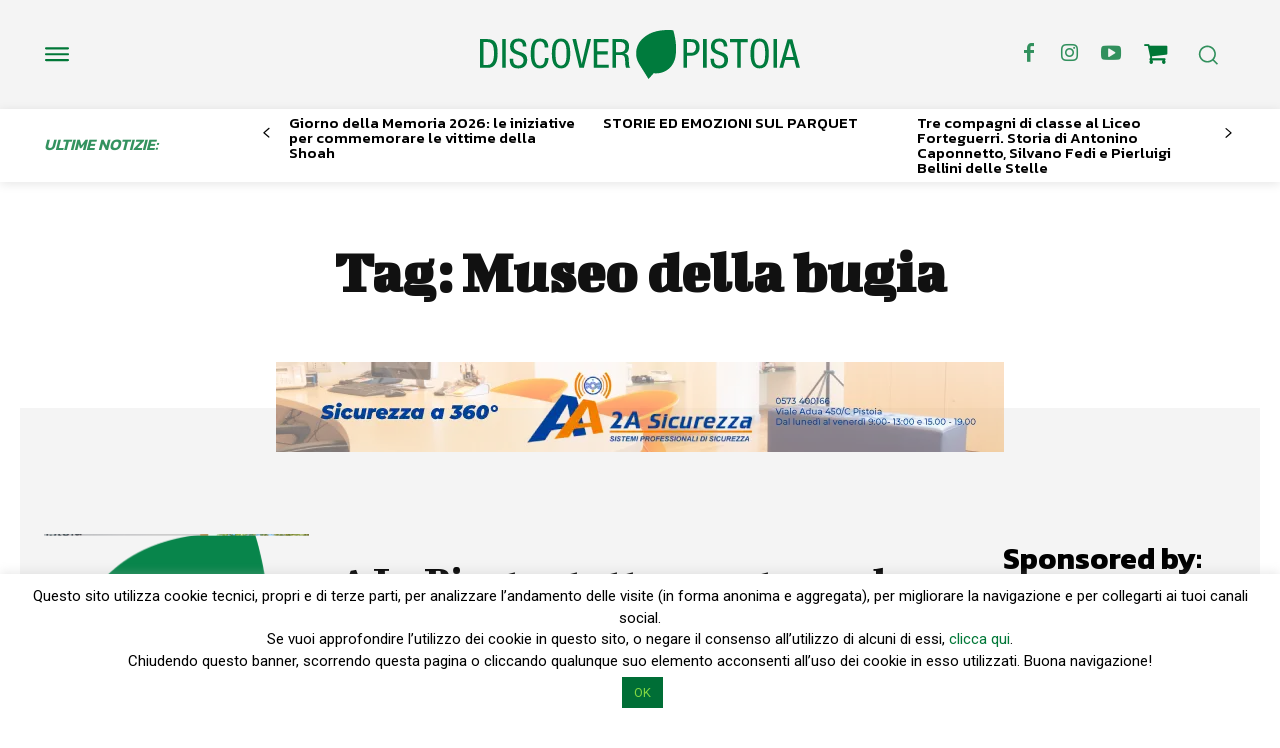

--- FILE ---
content_type: text/html; charset=UTF-8
request_url: https://www.discoverpistoia.it/wp-admin/admin-ajax.php
body_size: 93428
content:
{"cal_def":{"ux_val":false,"hide_end_time":false,"ft_event_priority":false,"eventcard_open":false,"show_schema":true,"show_jsonld":true,"color":"#4bb5d8","single_addon":true,"user_loggedin":false,"start_of_week":"1","hide_arrows":false,"wp_date_format":"D MMMM YYYY","wp_time_format":"H:mm","utc_offset":1,"google_maps_load":true},"temp":[],"dms":{"d":["domenica","luned\u00ec","marted\u00ec","mercoled\u00ec","gioved\u00ec","venerd\u00ec","sabato"],"d3":["dom","lun","mar","mer","gio","ven","sab"],"d1":["s","m","t","w","t","f","s"],"m":{"1":"gennaio","2":"febbraio","3":"marzo","4":"aprile","5":"maggio","6":"giugno","7":"luglio","8":"agosto","9":"settembre","10":"ottobre","11":"novembre","12":"dicembre"},"m3":{"1":"gen","2":"feb","3":"mar","4":"apr","5":"mag","6":"giu","7":"lug","8":"ago","9":"set","10":"ott","11":"nov","12":"dic"}},"cals":{"evcal_calendar_183":{"sc":{"accord":"no","bottom_nav":"no","cal_id":"","cal_init_nonajax":"no","calendar_type":"default","currentuser":"no","ep_fields":"","etc_override":"no","evc_open":"no","event_count":"5","event_location":"all","event_order":"DESC","event_organizer":"all","event_parts":"no","event_past_future":"all","event_status":"all","event_tag":"all","event_type":"all","event_type_2":"all","event_type_3":"all","event_type_4":"all","event_type_5":"all","event_users":"all","event_virtual":"all","eventtop_date_style":"0","eventtop_style":"0","exp_jumper":"no","exp_so":"no","filter_relationship":"AND","filter_show_set_only":"no","filter_type":"default","filters":"yes","fixed_month":"1","fixed_year":"2026","focus_end_date_range":"1769903999","focus_start_date_range":"1767225600","ft_event_priority":"no","hide_arrows":"no","hide_cancels":"no","hide_empty_months":"no","hide_end_time":"no","hide_et_dn":"no","hide_et_extra":"no","hide_et_tags":"no","hide_et_tl":"no","hide_ft":"no","hide_ft_img":"no","hide_month_headers":"no","hide_mult_occur":"no","hide_past":"no","hide_past_by":"ee","hide_so":"yes","ics":"no","jumper":"no","jumper_count":"5","jumper_offset":"0","lang":"L1","layout_changer":"no","livenow_bar":"yes","mapformat":"roadmap","mapiconurl":"","maps_load":"yes","mapscroll":"true","mapzoom":"18","members_only":"no","ml_priority":"no","month_incre":"0","number_of_months":"1","only_ft":"no","pec":"","s":"","search":"","search_all":"no","sep_month":"no","show_et_ft_img":"no","show_limit":"no","show_limit_ajax":"no","show_limit_paged":"1","show_limit_redir":"","show_repeats":"no","show_upcoming":"0","show_year":"no","social_share":"no","sort_by":"sort_date","tile_bg":"0","tile_bg_size":"full","tile_count":"2","tile_height":"0","tile_style":"0","tiles":"no","users":"false","ux_val":"0","view_switcher":"no","wpml_l1":"","wpml_l2":"","wpml_l3":"","yl_priority":"no","fixed_day":"24","_cver":"4.3.5"},"json":[{"ID":42657,"event_id":42657,"event_start_unix":1768435200,"event_start_unix_utc":1768474800,"event_end_unix":1783468800,"event_title":"TORNANO I JETHRO TULL","event_color":"1","event_type":"nr","event_past":"no","event_pmv":{"_evo_virtual_erow":["1768467240"],"evcal_srow":["1768435200"],"evcal_erow":["1783468800"],"evcal_event_color_n":["1"],"_featured":["no"],"_evo_lang":["L1"],"_edit_lock":["1768468183:8"],"_thumbnail_id":["42658"],"_edit_last":["8"],"evcal_event_color":["4bb5d8"],"evcal_subtitle":["PISTOIA BLUES 2026"],"evcal_hide_locname":["no"],"evcal_gmap_gen":["yes"],"evcal_name_over_img":["no"],"evo_access_control_location":["no"],"evcal_repeat":["no"],"_evcal_rep_series":["no"],"_evcal_rep_endt":["no"],"_evcal_rep_series_clickable":["no"],"evcal_rep_gap":["1"],"evcal_rep_num":["1"],"evo_rep_WK":["2,3"],"evo_rep_WKwk":["2,3"],"evcal_lmlink_target":["no"],"_evcal_exlink_option":["1"],"evo_hide_endtime":["no"],"evo_span_hidden_end":["no"],"evo_year_long":["no"],"_evo_month_long":["no"],"evo_evcrd_field_org":["no"],"evo_event_org_as_perf":["no"],"_evo_virtual_endtime":["no"],"evo_exclude_ev":["no"],"_wpnonce":["ee4934e3b1"],"_wp_http_referer":["\/wp-admin\/post.php?post=42657&action=edit"],"_wp_original_http_referer":["https:\/\/www.discoverpistoia.it\/wp-admin\/edit.php?post_type=ajde_events"],"_acf_screen":["post"],"_acf_post_id":["42657"],"_acf_validation":["1"],"_acf_nonce":["e5d4cd6b0c"],"_completed":["no"],"_onlyloggedin":["no"],"_status":["scheduled"],"_attendance_mode":["offline"],"_evo_date_format":["Y\/m\/d"],"_evo_time_format":["24h"],"_start_hour":["00"],"_start_minute":["00"],"_end_hour":["00"],"_end_minute":["00"],"_evo_tz":["Pacific\/Midway"],"_edata":["a:9:{s:9:\"day_light\";s:2:\"no\";s:13:\"hide_progress\";s:2:\"no\";s:12:\"_health_mask\";s:2:\"no\";s:12:\"_health_temp\";s:2:\"no\";s:12:\"_health_pdis\";s:2:\"no\";s:11:\"_health_san\";s:2:\"no\";s:11:\"_health_out\";s:2:\"no\";s:11:\"_health_vac\";s:2:\"no\";s:13:\"_health_other\";s:0:\"\";}"],"_evo_rep_series":["no"],"_new_repeat_start_hour":["00"],"_new_repeat_start_minute":["00"],"_new_repeat_end_hour":["00"],"_new_repeat_end_minute":["00"],"_virtual":["no"],"_health":["no"],"evoau_disableEditing":["no"],"_yoast_wpseo_primary_event_users":[""],"_yoast_wpseo_primary_event_type":["8219"],"_yoast_wpseo_primary_event_type_2":[""],"_yoast_wpseo_focuskw":["Pistoia Blues"],"_yoast_wpseo_metadesc":["Pistoia Blues I Jethro Tull apparvero per la prima volta con questo nome nel 1968 nel famoso Marquee Club di Londra"],"_yoast_wpseo_linkdex":["56"],"_yoast_wpseo_content_score":["60"],"_yoast_wpseo_estimated-reading-time-minutes":["0"],"post_views_count":["0"],"tester":["sendOut"],"evcal_allday":["no"],"_vir_hour":["08"],"_vir_minute":["54"]},"event_repeat_interval":"0","ri":"0","year_long":false,"month_long":false,"featured":false,"timezone_offset":0,"_ID":"42657_0","hex_color":"4bb5d8"},{"ID":42659,"event_id":42659,"event_start_unix":1768435200,"event_start_unix_utc":1768474800,"event_end_unix":1774915200,"event_title":"Le buone erbe: alla scoperta delle piante selvatiche alimentari","event_color":"1","event_type":"nr","event_past":"no","event_pmv":{"_evo_virtual_erow":["1768468260"],"evcal_srow":["1768435200"],"evcal_erow":["1774915200"],"evcal_event_color_n":["1"],"_featured":["no"],"_evo_lang":["L1"],"_edit_lock":["1768469085:8"],"_edit_last":["8"],"evcal_event_color":["4bb5d8"],"evcal_subtitle":["Nella vicina citt\u00e0 di Empoli, nei mesi di gennaio e febbraio 2026 Legambiente organizza un interessantissimo corso alla scoperta delle buone erbe selvatiche"],"evcal_hide_locname":["no"],"evcal_gmap_gen":["yes"],"evcal_name_over_img":["no"],"evo_access_control_location":["no"],"evcal_repeat":["no"],"_evcal_rep_series":["no"],"_evcal_rep_endt":["no"],"_evcal_rep_series_clickable":["no"],"evcal_rep_gap":["1"],"evcal_rep_num":["1"],"evo_rep_WK":["3"],"evo_rep_WKwk":["3"],"evcal_lmlink_target":["no"],"_evcal_exlink_option":["1"],"evo_hide_endtime":["no"],"evo_span_hidden_end":["no"],"evo_year_long":["no"],"_evo_month_long":["no"],"evo_evcrd_field_org":["no"],"evo_event_org_as_perf":["no"],"_evo_virtual_endtime":["no"],"evo_exclude_ev":["no"],"_wpnonce":["f126090cfe"],"_wp_http_referer":["\/wp-admin\/post.php?post=42659&action=edit"],"_wp_original_http_referer":["https:\/\/www.discoverpistoia.it\/wp-admin\/edit.php?post_type=ajde_events"],"_acf_screen":["post"],"_acf_post_id":["42659"],"_acf_validation":["1"],"_acf_nonce":["e5d4cd6b0c"],"_completed":["no"],"_onlyloggedin":["no"],"_status":["scheduled"],"_attendance_mode":["offline"],"_evo_date_format":["Y\/m\/d"],"_evo_time_format":["24h"],"_start_hour":["00"],"_start_minute":["00"],"_end_hour":["00"],"_end_minute":["00"],"_evo_tz":["Pacific\/Midway"],"_edata":["a:9:{s:9:\"day_light\";s:2:\"no\";s:13:\"hide_progress\";s:2:\"no\";s:12:\"_health_mask\";s:2:\"no\";s:12:\"_health_temp\";s:2:\"no\";s:12:\"_health_pdis\";s:2:\"no\";s:11:\"_health_san\";s:2:\"no\";s:11:\"_health_out\";s:2:\"no\";s:11:\"_health_vac\";s:2:\"no\";s:13:\"_health_other\";s:0:\"\";}"],"_evo_rep_series":["no"],"_new_repeat_start_hour":["00"],"_new_repeat_start_minute":["00"],"_new_repeat_end_hour":["00"],"_new_repeat_end_minute":["00"],"_virtual":["no"],"_health":["no"],"evoau_disableEditing":["no"],"_yoast_wpseo_primary_event_users":[""],"_yoast_wpseo_primary_event_type":["8219"],"_yoast_wpseo_primary_event_type_2":[""],"_yoast_wpseo_focuskw":["Legambiente"],"_yoast_wpseo_metadesc":["Nella vicina citt\u00e0 di Empoli, nei mesi di gennaio e febbraio 2026 Legambiente organizza un interessantissimo corso alla scoperta"],"_yoast_wpseo_linkdex":["62"],"_yoast_wpseo_content_score":["90"],"_yoast_wpseo_estimated-reading-time-minutes":["2"],"_thumbnail_id":["42660"],"post_views_count":["0"],"tester":["sendOut"],"evcal_allday":["no"],"_vir_hour":["09"],"_vir_minute":["11"]},"event_repeat_interval":"0","ri":"0","year_long":false,"month_long":false,"featured":false,"timezone_offset":0,"_ID":"42659_0","hex_color":"4bb5d8"},{"ID":42636,"event_id":42636,"event_start_unix":1768325400,"event_start_unix_utc":1768365000,"event_end_unix":1776186000,"event_title":"Misteri e storie da tutto il mondo: tracce di giallo\u2026 nel verde","event_color":"1","event_type":"nr","event_past":"no","event_pmv":{"_evo_virtual_erow":["1768389480"],"evcal_srow":["1768325400"],"evcal_erow":["1776186000"],"evcal_event_color_n":["1"],"_featured":["no"],"_evo_lang":["L1"],"_edit_lock":["1768463485:8"],"_thumbnail_id":["42637"],"_edit_last":["8"],"evcal_event_color":["4bb5d8"],"evcal_subtitle":["Quattro appuntamenti tra gennaio e aprile al Naturart Village per il ciclo primaverile di Tracce di Giallo nel Verde nato dalla collaborazione tra l\u2019Associazione Giallo Pistoia odv con Naturart Village"],"evcal_hide_locname":["no"],"evcal_gmap_gen":["yes"],"evcal_name_over_img":["no"],"evo_access_control_location":["no"],"evcal_repeat":["no"],"_evcal_rep_series":["no"],"_evcal_rep_endt":["no"],"_evcal_rep_series_clickable":["no"],"evcal_rep_gap":["1"],"evcal_rep_num":["1"],"evo_rep_WK":["1"],"evo_rep_WKwk":["1"],"evcal_lmlink_target":["no"],"_evcal_exlink_option":["1"],"evo_hide_endtime":["no"],"evo_span_hidden_end":["no"],"evo_year_long":["no"],"_evo_month_long":["no"],"evo_evcrd_field_org":["no"],"evo_event_org_as_perf":["no"],"_evo_virtual_endtime":["no"],"evo_exclude_ev":["no"],"_wpnonce":["2c8edea35f"],"_wp_http_referer":["\/wp-admin\/post.php?post=42636&action=edit"],"_wp_original_http_referer":["https:\/\/www.discoverpistoia.it\/wp-admin\/edit.php?post_type=ajde_events"],"_acf_screen":["post"],"_acf_post_id":["42636"],"_acf_validation":["1"],"_acf_nonce":["e5d4cd6b0c"],"_completed":["no"],"_onlyloggedin":["no"],"_status":["scheduled"],"_attendance_mode":["offline"],"_evo_date_format":["Y\/m\/d"],"_evo_time_format":["24h"],"_start_hour":["17"],"_start_minute":["30"],"_end_hour":["17"],"_end_minute":["00"],"_evo_tz":["Pacific\/Midway"],"_edata":["a:9:{s:9:\"day_light\";s:2:\"no\";s:13:\"hide_progress\";s:2:\"no\";s:12:\"_health_mask\";s:2:\"no\";s:12:\"_health_temp\";s:2:\"no\";s:12:\"_health_pdis\";s:2:\"no\";s:11:\"_health_san\";s:2:\"no\";s:11:\"_health_out\";s:2:\"no\";s:11:\"_health_vac\";s:2:\"no\";s:13:\"_health_other\";s:0:\"\";}"],"_evo_rep_series":["no"],"_new_repeat_start_hour":["17"],"_new_repeat_start_minute":["30"],"_new_repeat_end_hour":["17"],"_new_repeat_end_minute":["00"],"_virtual":["no"],"_health":["no"],"evoau_disableEditing":["no"],"_yoast_wpseo_primary_event_users":[""],"_yoast_wpseo_primary_event_type":["8219"],"_yoast_wpseo_primary_event_type_2":[""],"_yoast_wpseo_focuskw":["Naturart Village"],"_yoast_wpseo_metadesc":["Quattro appuntamenti tra gennaio e aprile al Naturart Village per il ciclo primaverile di Tracce di Giallo nel Verde nato dalla..."],"_yoast_wpseo_linkdex":["58"],"_yoast_wpseo_content_score":["30"],"_yoast_wpseo_estimated-reading-time-minutes":["3"],"tester":["sendOut"],"post_views_count":["0"],"evcal_allday":["no"],"_vir_hour":["11"],"_vir_minute":["18"]},"event_repeat_interval":"0","ri":"0","year_long":false,"month_long":false,"featured":false,"timezone_offset":0,"_ID":"42636_0","hex_color":"4bb5d8"},{"ID":42644,"event_id":42644,"event_start_unix":1768147200,"event_start_unix_utc":1768186800,"event_end_unix":1769356800,"event_title":"Museo della Citt\u00e0 e del Territorio","event_color":"1","event_type":"nr","event_past":"no","event_pmv":{"_evo_virtual_erow":["1768395780"],"evcal_srow":["1768147200"],"evcal_erow":["1769356800"],"evcal_event_color_n":["1"],"_featured":["no"],"_evo_lang":["L1"],"_edit_lock":["1768465359:8"],"_thumbnail_id":["39262"],"_edit_last":["8"],"evcal_event_color":["4bb5d8"],"evcal_subtitle":["mostre"],"evcal_hide_locname":["no"],"evcal_gmap_gen":["yes"],"evcal_name_over_img":["no"],"evo_access_control_location":["no"],"evcal_repeat":["no"],"_evcal_rep_series":["no"],"_evcal_rep_endt":["no"],"_evcal_rep_series_clickable":["no"],"evcal_rep_gap":["1"],"evcal_rep_num":["1"],"evo_rep_WK":["6"],"evo_rep_WKwk":["6"],"evcal_lmlink_target":["no"],"_evcal_exlink_option":["1"],"evo_hide_endtime":["no"],"evo_span_hidden_end":["no"],"evo_year_long":["no"],"_evo_month_long":["no"],"evo_evcrd_field_org":["no"],"evo_event_org_as_perf":["no"],"_evo_virtual_endtime":["no"],"evo_exclude_ev":["no"],"_wpnonce":["eb51a9dde8"],"_wp_http_referer":["\/wp-admin\/post.php?post=42644&action=edit"],"_wp_original_http_referer":["https:\/\/www.discoverpistoia.it\/wp-admin\/edit.php?post_type=ajde_events"],"_acf_screen":["post"],"_acf_post_id":["42644"],"_acf_validation":["1"],"_acf_nonce":["e5d4cd6b0c"],"_completed":["no"],"_onlyloggedin":["no"],"_status":["scheduled"],"_attendance_mode":["offline"],"_evo_date_format":["Y\/m\/d"],"_evo_time_format":["24h"],"_start_hour":["16"],"_start_minute":["00"],"_end_hour":["16"],"_end_minute":["00"],"_evo_tz":["Pacific\/Midway"],"_edata":["a:9:{s:9:\"day_light\";s:2:\"no\";s:13:\"hide_progress\";s:2:\"no\";s:12:\"_health_mask\";s:2:\"no\";s:12:\"_health_temp\";s:2:\"no\";s:12:\"_health_pdis\";s:2:\"no\";s:11:\"_health_san\";s:2:\"no\";s:11:\"_health_out\";s:2:\"no\";s:11:\"_health_vac\";s:2:\"no\";s:13:\"_health_other\";s:0:\"\";}"],"_evo_rep_series":["no"],"_new_repeat_start_hour":["16"],"_new_repeat_start_minute":["00"],"_new_repeat_end_hour":["16"],"_new_repeat_end_minute":["00"],"_virtual":["no"],"_health":["no"],"evoau_disableEditing":["no"],"_yoast_wpseo_primary_event_users":[""],"_yoast_wpseo_primary_event_type":["8219"],"_yoast_wpseo_primary_event_type_2":[""],"_yoast_wpseo_focuskw":["ToscanaBrincks"],"_yoast_wpseo_metadesc":["finale della III edizione della mostra Mattoncino\u2026su mattoncino. Al museo ci sar\u00e0l\u2019attivit\u00e0 guidata conalcuni componenti di ToscanaBrincks"],"_yoast_wpseo_linkdex":["46"],"_yoast_wpseo_content_score":["90"],"_yoast_wpseo_estimated-reading-time-minutes":["2"],"tester":["sendOut"],"post_views_count":["0"],"evcal_allday":["no"],"_vir_hour":["13"],"_vir_minute":["03"]},"event_repeat_interval":"0","ri":"0","year_long":false,"month_long":false,"featured":false,"timezone_offset":0,"_ID":"42644_0","hex_color":"4bb5d8"},{"ID":42627,"event_id":42627,"event_start_unix":1768068000,"event_start_unix_utc":1768107600,"event_end_unix":1769536800,"event_title":"Le parole di Hurbinek","event_color":"1","event_type":"nr","event_past":"no","event_pmv":{"_evo_virtual_erow":["1768378080"],"evcal_srow":["1768068000"],"evcal_erow":["1769536800"],"evcal_event_color_n":["1"],"_featured":["no"],"_evo_lang":["L1"],"_edit_lock":["1768381625:8"],"_edit_last":["8"],"evcal_event_color":["4bb5d8"],"evcal_subtitle":["A Pistoia, dal 10 al 27 gennaio 2026 la quarta edizione. Scuola, Teatro, Musica, Lezioni Civili"],"evcal_hide_locname":["no"],"evcal_gmap_gen":["yes"],"evcal_name_over_img":["no"],"evo_access_control_location":["no"],"evcal_repeat":["no"],"_evcal_rep_series":["no"],"_evcal_rep_endt":["no"],"_evcal_rep_series_clickable":["no"],"evcal_rep_gap":["1"],"evcal_rep_num":["1"],"evo_rep_WK":["5"],"evo_rep_WKwk":["5"],"evcal_lmlink_target":["no"],"_evcal_exlink_option":["1"],"evo_hide_endtime":["no"],"evo_span_hidden_end":["no"],"evo_year_long":["no"],"_evo_month_long":["no"],"evo_evcrd_field_org":["no"],"evo_event_org_as_perf":["no"],"_evo_virtual_endtime":["no"],"evo_exclude_ev":["no"],"_wpnonce":["4f8116446b"],"_wp_http_referer":["\/wp-admin\/post.php?post=42627&action=edit"],"_wp_original_http_referer":["https:\/\/www.discoverpistoia.it\/wp-admin\/edit.php?post_type=ajde_events"],"_acf_screen":["post"],"_acf_post_id":["42627"],"_acf_validation":["1"],"_acf_nonce":["db451a6ae9"],"_completed":["no"],"_onlyloggedin":["no"],"_status":["scheduled"],"_attendance_mode":["offline"],"_evo_date_format":["Y\/m\/d"],"_evo_time_format":["24h"],"_start_hour":["18"],"_start_minute":["00"],"_end_hour":["18"],"_end_minute":["00"],"_evo_tz":["Pacific\/Midway"],"_edata":["a:9:{s:9:\"day_light\";s:2:\"no\";s:13:\"hide_progress\";s:2:\"no\";s:12:\"_health_mask\";s:2:\"no\";s:12:\"_health_temp\";s:2:\"no\";s:12:\"_health_pdis\";s:2:\"no\";s:11:\"_health_san\";s:2:\"no\";s:11:\"_health_out\";s:2:\"no\";s:11:\"_health_vac\";s:2:\"no\";s:13:\"_health_other\";s:0:\"\";}"],"_evo_rep_series":["no"],"_new_repeat_start_hour":["18"],"_new_repeat_start_minute":["00"],"_new_repeat_end_hour":["18"],"_new_repeat_end_minute":["00"],"_virtual":["no"],"_health":["no"],"evoau_disableEditing":["no"],"_yoast_wpseo_primary_event_users":[""],"_yoast_wpseo_primary_event_type":["8219"],"_yoast_wpseo_primary_event_type_2":[""],"_yoast_wpseo_focuskw":["GIORNATE DELLA MEMORIA"],"_yoast_wpseo_metadesc":["GIORNATE DELLA MEMORIA A Pistoia, dal 10 al 27 gennaio 2026 la quarta edizione. Scuola, Teatro, Musica, Lezioni Civili"],"_yoast_wpseo_linkdex":["59"],"_yoast_wpseo_estimated-reading-time-minutes":["2"],"_yoast_wpseo_content_score":["90"],"_thumbnail_id":["42628"],"tester":["sendOut"],"evcal_allday":["no"],"_vir_hour":["08"],"_vir_minute":["08"],"post_views_count":["0"]},"event_repeat_interval":"0","ri":"0","year_long":false,"month_long":false,"featured":false,"timezone_offset":0,"_ID":"42627_0","hex_color":"4bb5d8"}],"html":"<div id=\"event_42657_0\" class=\"eventon_list_event evo_eventtop scheduled  event event_42657_0\" data-event_id=\"42657\" data-ri=\"0r\" data-time=\"1768435200-1783468800\" data-colr=\"#4bb5d8\" itemscope itemtype='http:\/\/schema.org\/Event'><div class=\"evo_event_schema\" style=\"display:none\" ><a itemprop='url'  href='https:\/\/www.discoverpistoia.it\/events\/tornano-i-jethro-tull\/'><\/a><meta itemprop='image' content=\"https:\/\/www.discoverpistoia.it\/wp-content\/uploads\/2026\/01\/jetro-tull.jpg\" \/><meta itemprop='startDate' content=\"2026-1-15T00:00+1:00\" \/><meta itemprop='endDate' content=\"2026-7-8T00:00+1:00\" \/><meta itemprop='eventStatus' content=\"https:\/\/schema.org\/EventScheduled\" \/><item style=\"display:none\" itemprop=\"eventAttendanceMode\" itemscope itemtype=\"https:\/\/schema.org\/OfflineEventAttendanceMode\"><\/item><script type=\"application\/ld+json\">{\"@context\": \"http:\/\/schema.org\",\"@type\": \"Event\",\n\t\t\t\t\"@id\": \"event_42657_0\",\n\t\t\t\t\"eventAttendanceMode\":\"https:\/\/schema.org\/OfflineEventAttendanceMode\",\n\t\t\t\t\"eventStatus\":\"https:\/\/schema.org\/EventScheduled\",\n\t\t\t\t\"name\": \"TORNANO I JETHRO TULL\",\n\t\t\t\t\"url\": \"https:\/\/www.discoverpistoia.it\/events\/tornano-i-jethro-tull\/\",\n\t\t\t\t\"startDate\": \"2026-1-15T00:00+1:00\",\n\t\t\t\t\"endDate\": \"2026-7-8T00:00+1:00\",\n\t\t\t\t\"image\":\"https:\/\/www.discoverpistoia.it\/wp-content\/uploads\/2026\/01\/jetro-tull.jpg\", \n\t\t\t\t\"description\":\"<p><!-- wp:paragraph --><\/p> <p>Dopo la notizia dei <strong>The Darkness<\/strong> attesi a Pistoia<strong> l\u20198 luglio<\/strong>, Pistoia Blues annuncia un altro grande gruppo internazionale: i <strong>Jethro Tull<\/strong> di Ian Anderson si esibiranno in Piazza Duomo il prossimo <strong>10 luglio<\/strong> 2026.<br \/>Si tratta della quarta partecipazione al festival per i Jethro Tull: la band che ha fatto la storia del rock progressivo britannico ha gi\u00e0 calcato il palco di Piazza Duomo nel 1999, nel 2003 e nel 2008.<br \/>La leggendaria prog-band di \u201cAqualung\u201d e \u201cLocomotive Breath\u201d ha annunciato che proseguir\u00e0 il \u201cCuriosity Tour\u201d anche nel 2026 per presentare il loro ultimo lavoro discografico \u201cCurious Ruminant\u201d. Composto da nove nuovi brani di lunghezza variabile da due minuti e mezzo a quasi diciassette minuti, \u201cCurious Ruminant\u201d \u00e8 un album composto principalmente da pezzi suonati dall\u2019intera band. Tra i musicisti presenti figurano l\u2019ex tastierista Andrew Giddings e il batterista James Duncan, oltre agli attuali membri della band David Goodier, John O\u2019Hara, Scott Hammond e, al suo debutto discografico con il gruppo, il chitarrista Jack Clark.<br \/>I Jethro Tull apparvero per la prima volta con questo nome nel 1968 nel famoso Marquee Club di Londra e da l\u00ec riuscirono a creare immediatamente un largo seguito, suonando su e gi\u00e0 per l\u2019Inghilterra. Il vero successo \u2013 anche un po\u2019 a sorpresa \u2013 arriv\u00f2 al Sunbury Jazz e al Blues Festival nell\u2019estate del 1968. I Jethro Tull registrarono e pubblicarono il loro primo album, This Was, con la formazione originale con Anderson, Cornick, Bunker e Abrahams. Dopo la sostituzione di Mick Abrahams con Martin Barre, circa altri 30 musicisti si sono avvicendati nelle fila dei Jethro Tull, marchio che sopravvive fino ad oggi e dura nel tempo: Ian Anderson si esibisce con la band in genere per circa un centinaio di spettacoli ogni anno in tutto il mondo.<\/p> <p><!-- \/wp:paragraph --><\/p> <p><!-- wp:paragraph --><\/p> <p><strong>Biglietti in prevendita dalle ore 14:00 di mercoled\u00ec 10 dicembre<\/strong> sui circuiti Ticketone, Ticketmaster, Vivaticket e prevendite abituali sul territorio.<\/p> <p><!-- \/wp:paragraph --><\/p> <p><!-- wp:paragraph --><\/p> <p>Segui il Festival sui canali ufficiali : <strong>www.pistoiablues.com<\/strong> &#8211; <strong>www.facebook.com\/pistoiablues<\/strong> &#8211; <strong>www.instagram.com\/pistoia_blues_festival<\/strong><\/p> <p><!-- \/wp:paragraph --><\/p> <p><!-- wp:pattern {'slug':'ajde_events\/blocks'} \/--><\/p> \"}<\/script><\/div>\r\n\t\t\t\t<p class=\"desc_trig_outter\" style=\"\"><a data-gmtrig=\"1\" data-exlk=\"0\" style=\"border-color: #4bb5d8;\" id=\"evc_176843520042657\" class=\"desc_trig mul_val evcal_list_a\" data-ux_val=\"1\" data-ux_val_mob=\"-\"  ><span class='evoet_c2 evoet_cx '><span class='evoet_dayblock evcal_cblock ' data-bgcolor='#4bb5d8' data-smon='gennaio' data-syr='2026' data-bub=''><span class='evo_start '><em class='date'>15<\/em><em class='month'>gen<\/em><em class='time'><i t=\"y\">(gen 15)<\/i>0:00<\/em><\/span><span class='evo_end '><em class='date'>08<\/em><em class='month'>lug<\/em><em class='time'><i t=\"y\">(lug 8)<\/i>0:00<\/em><\/span><\/span><\/span><span class='evoet_c3 evoet_cx evcal_desc hide_eventtopdata '><span class='evoet_title evcal_desc2 evcal_event_title' itemprop='name'>TORNANO I JETHRO TULL<\/span><span class='evoet_subtitle evo_below_title'><span class='evcal_event_subtitle' >PISTOIA BLUES 2026<\/span><\/span><\/span><span class='evoet_data' data-d=\"{&quot;loc.n&quot;:&quot;Piazza del Duomo&quot;,&quot;orgs&quot;:[]}\" ><\/span><\/a><\/p><div class='event_description evcal_eventcard ' style=\"display:none\"><div class='evocard_row'><div id='event_ftimage' class='evocard_box ftimage' data-c='' \n\t\t\t\t\tstyle=''><div class='evo_metarow_directimg evcal_evdata_row'><img class='evo_event_main_img' src='https:\/\/www.discoverpistoia.it\/wp-content\/uploads\/2026\/01\/jetro-tull.jpg' \/><\/div><\/div><\/div><div class='evocard_row'><div id='event_eventdetails' class='evocard_box eventdetails' data-c='' \n\t\t\t\t\tstyle=''><div class='evo_metarow_details evorow evcal_evdata_row evcal_event_details'>\n\t\t\t\t\t\t\t\t<div class=\"event_excerpt\" style=\"display:none\"><h3 class=\"padb5 evo_h3\">Dettagli dell&#039;evento<\/h3><p>\nDopo la notizia dei The Darkness attesi a Pistoia l\u20198 luglio, Pistoia Blues annuncia un altro grande gruppo internazionale: i Jethro Tull di Ian Anderson si esibiranno in<\/p><\/div><span class='evcal_evdata_icons'><i class='fa fa-align-justify'><\/i><\/span>\n\t\t\t\t\t\t\t\t\n\t\t\t\t\t\t\t\t<div class='evcal_evdata_cell shorter_desc'>\n\t\t\t\t\t\t\t\t\t<div class='eventon_full_description'>\n\t\t\t\t\t\t\t\t\t\t<h3 class='padb5 evo_h3'><span class='evcal_evdata_icons'><i class='fa fa-align-justify'><\/i><\/span>Dettagli dell&#039;evento<\/h3>\n\t\t\t\t\t\t\t\t\t\t<div class='eventon_desc_in' itemprop='description'>\n\t\t\t\t\t\t\t\t\t\t<p><!-- wp:paragraph --><\/p>\n<p>Dopo la notizia dei <strong>The Darkness<\/strong> attesi a Pistoia<strong> l\u20198 luglio<\/strong>, Pistoia Blues annuncia un altro grande gruppo internazionale: i <strong>Jethro Tull<\/strong> di Ian Anderson si esibiranno in Piazza Duomo il prossimo <strong>10 luglio<\/strong> 2026.<br \/>Si tratta della quarta partecipazione al festival per i Jethro Tull: la band che ha fatto la storia del rock progressivo britannico ha gi\u00e0 calcato il palco di Piazza Duomo nel 1999, nel 2003 e nel 2008.<br \/>La leggendaria prog-band di \u201cAqualung\u201d e \u201cLocomotive Breath\u201d ha annunciato che proseguir\u00e0 il \u201cCuriosity Tour\u201d anche nel 2026 per presentare il loro ultimo lavoro discografico \u201cCurious Ruminant\u201d. Composto da nove nuovi brani di lunghezza variabile da due minuti e mezzo a quasi diciassette minuti, \u201cCurious Ruminant\u201d \u00e8 un album composto principalmente da pezzi suonati dall\u2019intera band. Tra i musicisti presenti figurano l\u2019ex tastierista Andrew Giddings e il batterista James Duncan, oltre agli attuali membri della band David Goodier, John O\u2019Hara, Scott Hammond e, al suo debutto discografico con il gruppo, il chitarrista Jack Clark.<br \/>I Jethro Tull apparvero per la prima volta con questo nome nel 1968 nel famoso Marquee Club di Londra e da l\u00ec riuscirono a creare immediatamente un largo seguito, suonando su e gi\u00e0 per l\u2019Inghilterra. Il vero successo \u2013 anche un po\u2019 a sorpresa \u2013 arriv\u00f2 al Sunbury Jazz e al Blues Festival nell\u2019estate del 1968. I Jethro Tull registrarono e pubblicarono il loro primo album, This Was, con la formazione originale con Anderson, Cornick, Bunker e Abrahams. Dopo la sostituzione di Mick Abrahams con Martin Barre, circa altri 30 musicisti si sono avvicendati nelle fila dei Jethro Tull, marchio che sopravvive fino ad oggi e dura nel tempo: Ian Anderson si esibisce con la band in genere per circa un centinaio di spettacoli ogni anno in tutto il mondo.<\/p>\n<p><!-- \/wp:paragraph --><\/p>\n<p><!-- wp:paragraph --><\/p>\n<p><strong>Biglietti in prevendita dalle ore 14:00 di mercoled\u00ec 10 dicembre<\/strong> sui circuiti Ticketone, Ticketmaster, Vivaticket e prevendite abituali sul territorio.<\/p>\n<p><!-- \/wp:paragraph --><\/p>\n<p><!-- wp:paragraph --><\/p>\n<p>Segui il Festival sui canali ufficiali : <strong>www.pistoiablues.com<\/strong> &#8211; <strong>www.facebook.com\/pistoiablues<\/strong> &#8211; <strong>www.instagram.com\/pistoia_blues_festival<\/strong><\/p>\n<p><!-- \/wp:paragraph --><\/p>\n<p><!-- wp:pattern {\"slug\":\"ajde_events\/blocks\"} \/--><\/p>\n<\/div><p class='eventon_shad_p' style='padding:5px 0 0; margin:0'>\n\t\t\t\t\t\t\t\t\t<span class='evcal_btn evo_btn_secondary evobtn_details_show_more' content='less'>\n\t\t\t\t\t\t\t\t\t\t<span class='ev_more_text' data-txt='less'>more<\/span><span class='ev_more_arrow ard'><\/span>\n\t\t\t\t\t\t\t\t\t<\/span>\n\t\t\t\t\t\t\t\t<\/p><div class='clear'><\/div>\n\t\t\t\t\t\t\t\t\t<\/div>\n\t\t\t\t\t\t\t\t<\/div>\n\t\t\t\t\t\t\t<\/div><\/div><\/div><div class='evocard_row bx2 bx'><div id='event_time' class='evocard_box time' data-c='' \n\t\t\t\t\tstyle=''><div class='evo_metarow_time evorow evcal_evdata_row evcal_evrow_sm '>\n\t\t\t\t\t\t\t\t<span class='evcal_evdata_icons'><i class='fa fa-clock-o'><\/i><\/span>\n\t\t\t\t\t\t\t\t<div class='evcal_evdata_cell'>\t\t\t\t\t\t\t\n\t\t\t\t\t\t\t\t\t<h3 class='evo_h3'><span class='evcal_evdata_icons'><i class='fa fa-clock-o'><\/i><\/span>oRARIO<\/h3><p><span class='evo_eventcard_time_t'>Gennaio 15 (Gioved\u00ec) 0:00 - Luglio 8 (Mercoled\u00ec) 0:00<\/span><\/p>\n\t\t\t\t\t\t\t\t<\/div>\n\t\t\t\t\t\t\t<\/div><\/div><div id='event_location' class='evocard_box location' data-c='' \n\t\t\t\t\tstyle=''><div class='evcal_evdata_row evo_metarow_time_location evorow '>\n\t\t\t\t\t\t\t\t\n\t\t\t\t\t\t\t\t\t<span class='evcal_evdata_icons'><i class='fa fa-map-marker'><\/i><\/span>\n\t\t\t\t\t\t\t\t\t<div class='evcal_evdata_cell' data-loc_tax_id='5081'><h3 class='evo_h3'><span class='evcal_evdata_icons'><i class='fa fa-map-marker'><\/i><\/span>Location<\/h3><p class='evo_location_name'>Piazza del Duomo<\/p><\/div>\n\t\t\t\t\t\t\t\t\n\t\t\t\t\t\t\t<\/div><\/div><\/div><div class='evocard_row'><div id='event_gmap' class='evocard_box gmap' data-c='' \n\t\t\t\t\tstyle=''><div class='evcal_evdata_row evo_metarow_gmap evorow evcal_gmaps evc17684352006974329e9275542657_gmap' id='evc17684352006974329e9275542657_gmap' style='max-width:none'><\/div><\/div><\/div><div class='evocard_row'><div id='event_addtocal' class='evocard_box addtocal' data-c='' \n\t\t\t\t\tstyle=''><div class='evo_metarow_ICS evorow evcal_evdata_row'>\n\t\t\t\t\t\t\t\t\t<span class='evcal_evdata_icons'><i class='fa fa-calendar'><\/i><\/span>\n\t\t\t\t\t\t\t\t\t<div class='evcal_evdata_cell'>\n\t\t\t\t\t\t\t\t\t\t<p><a href='https:\/\/www.discoverpistoia.it\/wp-admin\/admin-ajax.php?action=eventon_ics_download&amp;event_id=42657&amp;ri=0' class='evo_ics_nCal' title='Add to your calendar'>Calendar<\/a><a href='\/\/www.google.com\/calendar\/event?action=TEMPLATE&amp;text=TORNANO+I+JETHRO+TULL&amp;dates=20260115T110000Z\/20260708T110000Z&amp;ctz=Pacific\/Midway&amp;details=TORNANO+I+JETHRO+TULL&amp;location=Piazza+del+Duomo' target='_blank' class='evo_ics_gCal' title='Add to google calendar'>GoogleCal<\/a><\/p>\t\n\t\t\t\t\t\t\t\t\t<\/div>\n\t\t\t\t\t\t\t\t<\/div><\/div><\/div><div class='evo_card_row_end evcal_close' title='Close'><\/div><\/div><div class='clear end'><\/div><\/div><div id=\"event_42659_0\" class=\"eventon_list_event evo_eventtop scheduled  event event_42659_0\" data-event_id=\"42659\" data-ri=\"0r\" data-time=\"1768435200-1774915200\" data-colr=\"#4bb5d8\" itemscope itemtype='http:\/\/schema.org\/Event'><div class=\"evo_event_schema\" style=\"display:none\" ><a itemprop='url'  href='https:\/\/www.discoverpistoia.it\/events\/le-buone-erbe-alla-scoperta-delle-piante-selvatiche-alimentari-2\/'><\/a><meta itemprop='image' content=\"https:\/\/www.discoverpistoia.it\/wp-content\/uploads\/2026\/01\/erbe.jpg\" \/><meta itemprop='startDate' content=\"2026-1-15T00:00+1:00\" \/><meta itemprop='endDate' content=\"2026-3-31T00:00+1:00\" \/><meta itemprop='eventStatus' content=\"https:\/\/schema.org\/EventScheduled\" \/><item style=\"display:none\" itemprop=\"eventAttendanceMode\" itemscope itemtype=\"https:\/\/schema.org\/OfflineEventAttendanceMode\"><\/item><script type=\"application\/ld+json\">{\"@context\": \"http:\/\/schema.org\",\"@type\": \"Event\",\n\t\t\t\t\"@id\": \"event_42659_0\",\n\t\t\t\t\"eventAttendanceMode\":\"https:\/\/schema.org\/OfflineEventAttendanceMode\",\n\t\t\t\t\"eventStatus\":\"https:\/\/schema.org\/EventScheduled\",\n\t\t\t\t\"name\": \"Le buone erbe: alla scoperta delle piante selvatiche alimentari\",\n\t\t\t\t\"url\": \"https:\/\/www.discoverpistoia.it\/events\/le-buone-erbe-alla-scoperta-delle-piante-selvatiche-alimentari-2\/\",\n\t\t\t\t\"startDate\": \"2026-1-15T00:00+1:00\",\n\t\t\t\t\"endDate\": \"2026-3-31T00:00+1:00\",\n\t\t\t\t\"image\":\"https:\/\/www.discoverpistoia.it\/wp-content\/uploads\/2026\/01\/erbe.jpg\", \n\t\t\t\t\"description\":\"<p><!-- wp:paragraph --><\/p> <p>Legambiente Empolese-Valdelsa e Natura in Toscana organizzano nei mesi di febbraio-marzo 2026 il corso <strong>\u201cLe buone erbe \u2013 Alla scoperta delle piante selvatiche alimentari\u201d<\/strong>, articolato in due incontri serali e due uscite sul territorio.<br \/>Molte delle erbe spontanee che vivono nei nostri ambienti naturali offrono, a chi sa apprezzarle, una insolita materia prima per la preparazione di piatti sani e tradizionali; il corso, ha come tema il riconoscimento, l\u2019utilizzo e la coltivazione delle piante di uso alimentare e delle piante aromatiche.<br \/>Durante gli incontri, tenuti dal Dr. Raffaello Corsi (biologo, specializzato in scienza e tecnica delle piante medicinali), si presentano le specie principali con l\u2019ausilio di immagini e materiale dal vivo.<br \/>Sono in programma anche due uscite sul territorio per il riconoscimento e la raccolta delle piante di uso<br \/>alimentare in vari ambienti naturali.<br \/>Il Corso \u00e8 rivolto ad un numero <strong>massimo di 30 partecipanti<\/strong> (numero minimo 20) ed \u00e8 prevista una quota individuale di <strong>iscrizione di \u20ac 30 per i soci Legambiente; quota di \u20ac 40 per i non soci<\/strong>, con possibilit\u00e0 di fare la tessera a prezzo scontato.<\/p> <p><!-- \/wp:paragraph --><\/p> <p><!-- wp:paragraph --><\/p> <p>Il programma completo \u00e8 disponibile su <strong>www.naturaintoscana.it<\/strong>, per informazioni ed iscrizioni rivolgersi a <strong>info@naturaintoscana.it<\/strong>; ci si iscrive inviando una mail con nome e cognome del partecipante ed un recapito telefonico per eventuali comunicazioni.<\/p> <p><!-- \/wp:paragraph --><\/p> <p><!-- wp:paragraph --><\/p> <p>Gli incontri serali si tengono a Empoli presso il circolo Arci di Casenuove in via F.lli Cairoli n. 8.<\/p> <p><!-- \/wp:paragraph --><\/p> <p><!-- wp:pattern {'slug':'ajde_events\/blocks'} \/--><\/p> \"}<\/script><\/div>\r\n\t\t\t\t<p class=\"desc_trig_outter\" style=\"\"><a data-gmtrig=\"1\" data-exlk=\"0\" style=\"border-color: #4bb5d8;\" id=\"evc_176843520042659\" class=\"desc_trig mul_val evcal_list_a\" data-ux_val=\"1\" data-ux_val_mob=\"-\"  ><span class='evoet_c2 evoet_cx '><span class='evoet_dayblock evcal_cblock ' data-bgcolor='#4bb5d8' data-smon='gennaio' data-syr='2026' data-bub=''><span class='evo_start '><em class='date'>15<\/em><em class='month'>gen<\/em><em class='time'><i t=\"y\">(gen 15)<\/i>0:00<\/em><\/span><span class='evo_end '><em class='date'>31<\/em><em class='month'>mar<\/em><em class='time'><i t=\"y\">(mar 31)<\/i>0:00<\/em><\/span><\/span><\/span><span class='evoet_c3 evoet_cx evcal_desc hide_eventtopdata '><span class='evoet_title evcal_desc2 evcal_event_title' itemprop='name'>Le buone erbe: alla scoperta delle piante selvatiche alimentari<\/span><span class='event_location_attrs' data-location_type=\"lonlat\" data-location_name=\"Empoli\" data-location_url=\"https:\/\/www.discoverpistoia.it\/event-location\/empoli\/\" data-location_status=\"true\" data-latlng=\"43\u00b043\u2032N,10\u00b057\u2032E\"><\/span><span class='evoet_subtitle evo_below_title'><span class='evcal_event_subtitle' >Nella vicina citt\u00e0 di Empoli, nei mesi di gennaio e febbraio 2026 Legambiente organizza un interessantissimo corso alla scoperta delle buone erbe selvatiche<\/span><\/span><\/span><span class='evoet_data' data-d=\"{&quot;loc.n&quot;:&quot;Empoli&quot;,&quot;orgs&quot;:[]}\" ><\/span><\/a><\/p><div class='event_description evcal_eventcard ' style=\"display:none\"><div class='evocard_row'><div id='event_ftimage' class='evocard_box ftimage' data-c='' \n\t\t\t\t\tstyle=''><div class='evo_metarow_directimg evcal_evdata_row'><img class='evo_event_main_img' src='https:\/\/www.discoverpistoia.it\/wp-content\/uploads\/2026\/01\/erbe.jpg' \/><\/div><\/div><\/div><div class='evocard_row'><div id='event_eventdetails' class='evocard_box eventdetails' data-c='' \n\t\t\t\t\tstyle=''><div class='evo_metarow_details evorow evcal_evdata_row evcal_event_details'>\n\t\t\t\t\t\t\t\t<div class=\"event_excerpt\" style=\"display:none\"><h3 class=\"padb5 evo_h3\">Dettagli dell&#039;evento<\/h3><p>\nLegambiente Empolese-Valdelsa e Natura in Toscana organizzano nei mesi di febbraio-marzo 2026 il corso \u201cLe buone erbe \u2013 Alla scoperta delle piante selvatiche alimentari\u201d, articolato in due incontri<\/p><\/div><span class='evcal_evdata_icons'><i class='fa fa-align-justify'><\/i><\/span>\n\t\t\t\t\t\t\t\t\n\t\t\t\t\t\t\t\t<div class='evcal_evdata_cell shorter_desc'>\n\t\t\t\t\t\t\t\t\t<div class='eventon_full_description'>\n\t\t\t\t\t\t\t\t\t\t<h3 class='padb5 evo_h3'><span class='evcal_evdata_icons'><i class='fa fa-align-justify'><\/i><\/span>Dettagli dell&#039;evento<\/h3>\n\t\t\t\t\t\t\t\t\t\t<div class='eventon_desc_in' itemprop='description'>\n\t\t\t\t\t\t\t\t\t\t<p><!-- wp:paragraph --><\/p>\n<p>Legambiente Empolese-Valdelsa e Natura in Toscana organizzano nei mesi di febbraio-marzo 2026 il corso <strong>\u201cLe buone erbe \u2013 Alla scoperta delle piante selvatiche alimentari\u201d<\/strong>, articolato in due incontri serali e due uscite sul territorio.<br \/>Molte delle erbe spontanee che vivono nei nostri ambienti naturali offrono, a chi sa apprezzarle, una insolita materia prima per la preparazione di piatti sani e tradizionali; il corso, ha come tema il riconoscimento, l\u2019utilizzo e la coltivazione delle piante di uso alimentare e delle piante aromatiche.<br \/>Durante gli incontri, tenuti dal Dr. Raffaello Corsi (biologo, specializzato in scienza e tecnica delle piante medicinali), si presentano le specie principali con l\u2019ausilio di immagini e materiale dal vivo.<br \/>Sono in programma anche due uscite sul territorio per il riconoscimento e la raccolta delle piante di uso<br \/>alimentare in vari ambienti naturali.<br \/>Il Corso \u00e8 rivolto ad un numero <strong>massimo di 30 partecipanti<\/strong> (numero minimo 20) ed \u00e8 prevista una quota individuale di <strong>iscrizione di \u20ac 30 per i soci Legambiente; quota di \u20ac 40 per i non soci<\/strong>, con possibilit\u00e0 di fare la tessera a prezzo scontato.<\/p>\n<p><!-- \/wp:paragraph --><\/p>\n<p><!-- wp:paragraph --><\/p>\n<p>Il programma completo \u00e8 disponibile su <strong>www.naturaintoscana.it<\/strong>, per informazioni ed iscrizioni rivolgersi a <strong>info@naturaintoscana.it<\/strong>; ci si iscrive inviando una mail con nome e cognome del partecipante ed un recapito telefonico per eventuali comunicazioni.<\/p>\n<p><!-- \/wp:paragraph --><\/p>\n<p><!-- wp:paragraph --><\/p>\n<p>Gli incontri serali si tengono a Empoli presso il circolo Arci di Casenuove in via F.lli Cairoli n. 8.<\/p>\n<p><!-- \/wp:paragraph --><\/p>\n<p><!-- wp:pattern {\"slug\":\"ajde_events\/blocks\"} \/--><\/p>\n<\/div><p class='eventon_shad_p' style='padding:5px 0 0; margin:0'>\n\t\t\t\t\t\t\t\t\t<span class='evcal_btn evo_btn_secondary evobtn_details_show_more' content='less'>\n\t\t\t\t\t\t\t\t\t\t<span class='ev_more_text' data-txt='less'>more<\/span><span class='ev_more_arrow ard'><\/span>\n\t\t\t\t\t\t\t\t\t<\/span>\n\t\t\t\t\t\t\t\t<\/p><div class='clear'><\/div>\n\t\t\t\t\t\t\t\t\t<\/div>\n\t\t\t\t\t\t\t\t<\/div>\n\t\t\t\t\t\t\t<\/div><\/div><\/div><div class='evocard_row bx2 bx'><div id='event_time' class='evocard_box time' data-c='' \n\t\t\t\t\tstyle=''><div class='evo_metarow_time evorow evcal_evdata_row evcal_evrow_sm '>\n\t\t\t\t\t\t\t\t<span class='evcal_evdata_icons'><i class='fa fa-clock-o'><\/i><\/span>\n\t\t\t\t\t\t\t\t<div class='evcal_evdata_cell'>\t\t\t\t\t\t\t\n\t\t\t\t\t\t\t\t\t<h3 class='evo_h3'><span class='evcal_evdata_icons'><i class='fa fa-clock-o'><\/i><\/span>oRARIO<\/h3><p><span class='evo_eventcard_time_t'>Gennaio 15 (Gioved\u00ec) 0:00 - Marzo 31 (Marted\u00ec) 0:00<\/span><\/p>\n\t\t\t\t\t\t\t\t<\/div>\n\t\t\t\t\t\t\t<\/div><\/div><div id='event_location' class='evocard_box location' data-c='' \n\t\t\t\t\tstyle=''><div class='evcal_evdata_row evo_metarow_time_location evorow '>\n\t\t\t\t\t\t\t\t\n\t\t\t\t\t\t\t\t\t<span class='evcal_evdata_icons'><i class='fa fa-map-marker'><\/i><\/span>\n\t\t\t\t\t\t\t\t\t<div class='evcal_evdata_cell' data-loc_tax_id='8427'><h3 class='evo_h3'><span class='evcal_evdata_icons'><i class='fa fa-map-marker'><\/i><\/span>Location<\/h3><p class='evo_location_name'>Empoli<\/p><\/div>\n\t\t\t\t\t\t\t\t\n\t\t\t\t\t\t\t<\/div><\/div><\/div><div class='evocard_row'><div id='event_gmap' class='evocard_box gmap' data-c='' \n\t\t\t\t\tstyle=''><div class='evcal_evdata_row evo_metarow_gmap evorow evcal_gmaps evc17684352006974329e93d1442659_gmap' id='evc17684352006974329e93d1442659_gmap' style='max-width:none'><\/div><\/div><\/div><div class='evocard_row'><div id='event_addtocal' class='evocard_box addtocal' data-c='' \n\t\t\t\t\tstyle=''><div class='evo_metarow_ICS evorow evcal_evdata_row'>\n\t\t\t\t\t\t\t\t\t<span class='evcal_evdata_icons'><i class='fa fa-calendar'><\/i><\/span>\n\t\t\t\t\t\t\t\t\t<div class='evcal_evdata_cell'>\n\t\t\t\t\t\t\t\t\t\t<p><a href='https:\/\/www.discoverpistoia.it\/wp-admin\/admin-ajax.php?action=eventon_ics_download&amp;event_id=42659&amp;ri=0' class='evo_ics_nCal' title='Add to your calendar'>Calendar<\/a><a href='\/\/www.google.com\/calendar\/event?action=TEMPLATE&amp;text=Le+buone+erbe%3A+alla+scoperta+delle+piante+selvatiche+alimentari&amp;dates=20260115T110000Z\/20260331T110000Z&amp;ctz=Pacific\/Midway&amp;details=Le+buone+erbe%3A+alla+scoperta+delle+piante+selvatiche+alimentari&amp;location=Empoli' target='_blank' class='evo_ics_gCal' title='Add to google calendar'>GoogleCal<\/a><\/p>\t\n\t\t\t\t\t\t\t\t\t<\/div>\n\t\t\t\t\t\t\t\t<\/div><\/div><\/div><div class='evo_card_row_end evcal_close' title='Close'><\/div><\/div><div class='clear end'><\/div><\/div><div id=\"event_42636_0\" class=\"eventon_list_event evo_eventtop scheduled  event event_42636_0\" data-event_id=\"42636\" data-ri=\"0r\" data-time=\"1768325400-1776186000\" data-colr=\"#4bb5d8\" itemscope itemtype='http:\/\/schema.org\/Event'><div class=\"evo_event_schema\" style=\"display:none\" ><a itemprop='url'  href='https:\/\/www.discoverpistoia.it\/events\/misteri-e-storie-da-tutto-il-mondo-tracce-di-giallo-nel-verde\/'><\/a><meta itemprop='image' content=\"https:\/\/www.discoverpistoia.it\/wp-content\/uploads\/2026\/01\/naturart-village.jpg\" \/><meta itemprop='startDate' content=\"2026-1-13T17:30+1:00\" \/><meta itemprop='endDate' content=\"2026-4-14T17:00+1:00\" \/><meta itemprop='eventStatus' content=\"https:\/\/schema.org\/EventScheduled\" \/><item style=\"display:none\" itemprop=\"location\" itemscope itemtype=\"http:\/\/schema.org\/Place\"><span itemprop=\"name\">NATURART VILLAGE<\/span><span itemprop=\"address\" itemscope itemtype=\"http:\/\/schema.org\/PostalAddress\"><item itemprop=\"streetAddress\">Via Toscana, 101 Pistoia<\/item><\/span><\/item><item style=\"display:none\" itemprop=\"eventAttendanceMode\" itemscope itemtype=\"https:\/\/schema.org\/OfflineEventAttendanceMode\"><\/item><script type=\"application\/ld+json\">{\"@context\": \"http:\/\/schema.org\",\"@type\": \"Event\",\n\t\t\t\t\"@id\": \"event_42636_0\",\n\t\t\t\t\"eventAttendanceMode\":\"https:\/\/schema.org\/OfflineEventAttendanceMode\",\n\t\t\t\t\"eventStatus\":\"https:\/\/schema.org\/EventScheduled\",\n\t\t\t\t\"name\": \"Misteri e storie da tutto il mondo: tracce di giallo\u2026 nel verde\",\n\t\t\t\t\"url\": \"https:\/\/www.discoverpistoia.it\/events\/misteri-e-storie-da-tutto-il-mondo-tracce-di-giallo-nel-verde\/\",\n\t\t\t\t\"startDate\": \"2026-1-13T17:30+1:00\",\n\t\t\t\t\"endDate\": \"2026-4-14T17:00+1:00\",\n\t\t\t\t\"image\":\"https:\/\/www.discoverpistoia.it\/wp-content\/uploads\/2026\/01\/naturart-village.jpg\", \n\t\t\t\t\"description\":\"<p><!-- wp:pattern {'slug':'ajde_events\/blocks'} \/--><\/p> <p><!-- wp:paragraph --><\/p> <p><strong>Martedi 13 gennaio, ore 17,30<\/strong> il primo incontro che avverr\u00e0 a Naturart Village, nel quale si parler\u00e0 di Storie e Misteri dei nostri luoghi attraverso un excursus sulle antologie di Giallo Pistoia dedicate al territorio. Sar\u00e0 una riscoperta di storiche antologie, tra le altre <strong>\u201cPistoia gialla e noir\u201d(2006)<\/strong>, <strong>\u201cDelitti per Sport\u201d (2007)<\/strong>, edite da Del Bucchia editore di Viareggio e<strong> \u201cMarco Vichi presenta Toscana in Giallo\u201d(2012)<\/strong>, Frilli editore di Genova.<br \/>Questo significa che l\u2019aggancio sul Giallo tra il nostro territorio e le varie anime \u201cnazionali\u201d dello stesso ha funzionato sin da subito. Senza voler trascurare nessuno ricordiamo che sin dalle prime nostre iniziative abbiamo potuto contare su nomi celebri quali Francesco Guccini, Loriano Macchiavelli, Leonardo Gori., etc. a testimonianza del nostro impegno e della bont\u00e0 delle nostre iniziative.<\/p> <p><!-- \/wp:paragraph --><\/p> <p><!-- wp:paragraph --><\/p> <p><strong>Martedi 10 febbraio ore 17,00<\/strong> spazio ai fumetti, un genere che conquista sempre pi\u00f9 spazio e importanza, ovviamente si parler\u00e0 del fumetto e del giallo a cura di Igor Beneforti che tratter\u00e0 l\u2019argomento <strong>\u201cI fumetti nel giallo:da Dick Tracy a Julia\u201d<\/strong>. Una sorta. di viaggio dall\u2019America al Giappone per poi approdare in Italia.<br \/>Dick Tracy \u00e8 un fumetto statunitense, che \u00e8 considerato un capostipite nel genere poliziesco. Famoso il film del 1990 con Warren Beatty. Julia \u00e8 un eccellente prodotto italiano di Bonelli editore, protagonista una criminologa.<\/p> <p><!-- \/wp:paragraph --><\/p> <p><!-- wp:paragraph --><\/p> <p><strong>Martedi 10 marzo ore 17,00<\/strong> verr\u00e0 presentato il nuovo libro di Pier Luigi Gaspa, <strong>Giardini del Fantastico<\/strong>, uno dei maggiori esperti italiani di fumetti che si occupa anche di comunicazione e multimedialit\u00e0.<br \/>Le meraviglie della botanica dal mito alla scienza in letteratura, cinema e fumetto: un libro molto adatto all\u2019ambiente che ci ospita.<\/p> <p><!-- \/wp:paragraph --><\/p> <p><!-- wp:paragraph --><\/p> <p><strong>Martedi 14 aprile ore 17,00<\/strong> un <strong>Live podcast dal titolo Nessuno &#8211; Il Mostro di Firenze<\/strong>, a cura di Eugenio Nocentini e Edoardo Orlandi, musiche e video di Andrea Casagni.<br \/>Perch\u00e9 il Mostro di Firenze? Perch\u00e8 \u00e8 un argomento che non si esaurisce mai. \u00c8 stata rappresentata &#8211; ell\u2019ottobre scorso una miniserie su Netfl ix diretta da Sergio Sollima e i nostri autori, ormai di casa a Pistoia, ci avevano detto che volevano \u201crispondere\u201d con un ulteriore lancio sull\u2019argomento, e quindi li ospitiamo volentieri con un contributo in forma di podcast.<br \/>Essendo questo appuntamento il 14 aprile, e quindi a pochi giorni dall\u2019inaugurazione della 16a edizione del Festival del Giallo di Pistoia , in questa occasione daremo le prime anticipazioni su un evento che riesce a crescere anno dopo anno.<\/p> <p><!-- \/wp:paragraph --><\/p> \",\"location\":[{\"@type\":\"Place\",\"name\":\"NATURART VILLAGE\",\"address\":{\"@type\": \"PostalAddress\",\"streetAddress\":\"Via Toscana, 101 Pistoia\"}}]}<\/script><\/div>\r\n\t\t\t\t<p class=\"desc_trig_outter\" style=\"\"><a data-gmtrig=\"1\" data-exlk=\"0\" style=\"border-color: #4bb5d8;\" id=\"evc_176832540042636\" class=\"desc_trig mul_val evcal_list_a\" data-ux_val=\"1\" data-ux_val_mob=\"-\"  ><span class='evoet_c2 evoet_cx '><span class='evoet_dayblock evcal_cblock ' data-bgcolor='#4bb5d8' data-smon='gennaio' data-syr='2026' data-bub=''><span class='evo_start '><em class='date'>13<\/em><em class='month'>gen<\/em><em class='time'><i t=\"y\">(gen 13)<\/i>17:30<\/em><\/span><span class='evo_end '><em class='date'>14<\/em><em class='month'>apr<\/em><em class='time'><i t=\"y\">(apr 14)<\/i>17:00<\/em><\/span><\/span><\/span><span class='evoet_c3 evoet_cx evcal_desc hide_eventtopdata '><span class='evoet_title evcal_desc2 evcal_event_title' itemprop='name'>Misteri e storie da tutto il mondo: tracce di giallo\u2026 nel verde<\/span><span class='event_location_attrs'  data-location_address=\"Via Toscana, 101 Pistoia\" data-location_type=\"address\" data-location_name=\"NATURART VILLAGE\" data-location_url=\"https:\/\/www.discoverpistoia.it\/event-location\/naturart-village\/\" data-location_status=\"true\"><\/span><span class='evoet_subtitle evo_below_title'><span class='evcal_event_subtitle' >Quattro appuntamenti tra gennaio e aprile al Naturart Village per il ciclo primaverile di Tracce di Giallo nel Verde nato dalla collaborazione tra l\u2019Associazione Giallo Pistoia odv con Naturart Village<\/span><\/span><\/span><span class='evoet_data' data-d=\"{&quot;loc.n&quot;:&quot;NATURART VILLAGE&quot;,&quot;orgs&quot;:[]}\" ><\/span><\/a><\/p><div class='event_description evcal_eventcard ' style=\"display:none\"><div class='evocard_row'><div id='event_ftimage' class='evocard_box ftimage' data-c='' \n\t\t\t\t\tstyle=''><div class='evo_metarow_directimg evcal_evdata_row'><img class='evo_event_main_img' src='https:\/\/www.discoverpistoia.it\/wp-content\/uploads\/2026\/01\/naturart-village.jpg' \/><\/div><\/div><\/div><div class='evocard_row'><div id='event_eventdetails' class='evocard_box eventdetails' data-c='' \n\t\t\t\t\tstyle=''><div class='evo_metarow_details evorow evcal_evdata_row evcal_event_details'>\n\t\t\t\t\t\t\t\t<div class=\"event_excerpt\" style=\"display:none\"><h3 class=\"padb5 evo_h3\">Dettagli dell&#039;evento<\/h3><p>\n\nMartedi 13 gennaio, ore 17,30 il primo incontro che avverr\u00e0 a Naturart Village, nel quale si parler\u00e0 di Storie e Misteri dei nostri luoghi attraverso<\/p><\/div><span class='evcal_evdata_icons'><i class='fa fa-align-justify'><\/i><\/span>\n\t\t\t\t\t\t\t\t\n\t\t\t\t\t\t\t\t<div class='evcal_evdata_cell shorter_desc'>\n\t\t\t\t\t\t\t\t\t<div class='eventon_full_description'>\n\t\t\t\t\t\t\t\t\t\t<h3 class='padb5 evo_h3'><span class='evcal_evdata_icons'><i class='fa fa-align-justify'><\/i><\/span>Dettagli dell&#039;evento<\/h3>\n\t\t\t\t\t\t\t\t\t\t<div class='eventon_desc_in' itemprop='description'>\n\t\t\t\t\t\t\t\t\t\t<p><!-- wp:pattern {\"slug\":\"ajde_events\/blocks\"} \/--><\/p>\n<p><!-- wp:paragraph --><\/p>\n<p><strong>Martedi 13 gennaio, ore 17,30<\/strong> il primo incontro che avverr\u00e0 a Naturart Village, nel quale si parler\u00e0 di Storie e Misteri dei nostri luoghi attraverso un excursus sulle antologie di Giallo Pistoia dedicate al territorio. Sar\u00e0 una riscoperta di storiche antologie, tra le altre <strong>\u201cPistoia gialla e noir\u201d(2006)<\/strong>, <strong>\u201cDelitti per Sport\u201d (2007)<\/strong>, edite da Del Bucchia editore di Viareggio e<strong> \u201cMarco Vichi presenta Toscana in Giallo\u201d(2012)<\/strong>, Frilli editore di Genova.<br \/>Questo significa che l\u2019aggancio sul Giallo tra il nostro territorio e le varie anime \u201cnazionali\u201d dello stesso ha funzionato sin da subito. Senza voler trascurare nessuno ricordiamo che sin dalle prime nostre iniziative abbiamo potuto contare su nomi celebri quali Francesco Guccini, Loriano Macchiavelli, Leonardo Gori., etc. a testimonianza del nostro impegno e della bont\u00e0 delle nostre iniziative.<\/p>\n<p><!-- \/wp:paragraph --><\/p>\n<p><!-- wp:paragraph --><\/p>\n<p><strong>Martedi 10 febbraio ore 17,00<\/strong> spazio ai fumetti, un genere che conquista sempre pi\u00f9 spazio e importanza, ovviamente si parler\u00e0 del fumetto e del giallo a cura di Igor Beneforti che tratter\u00e0 l\u2019argomento <strong>\u201cI fumetti nel giallo:da Dick Tracy a Julia\u201d<\/strong>. Una sorta. di viaggio dall\u2019America al Giappone per poi approdare in Italia.<br \/>Dick Tracy \u00e8 un fumetto statunitense, che \u00e8 considerato un capostipite nel genere poliziesco. Famoso il film del 1990 con Warren Beatty. Julia \u00e8 un eccellente prodotto italiano di Bonelli editore, protagonista una criminologa.<\/p>\n<p><!-- \/wp:paragraph --><\/p>\n<p><!-- wp:paragraph --><\/p>\n<p><strong>Martedi 10 marzo ore 17,00<\/strong> verr\u00e0 presentato il nuovo libro di Pier Luigi Gaspa, <strong>Giardini del Fantastico<\/strong>, uno dei maggiori esperti italiani di fumetti che si occupa anche di comunicazione e multimedialit\u00e0.<br \/>Le meraviglie della botanica dal mito alla scienza in letteratura, cinema e fumetto: un libro molto adatto all\u2019ambiente che ci ospita.<\/p>\n<p><!-- \/wp:paragraph --><\/p>\n<p><!-- wp:paragraph --><\/p>\n<p><strong>Martedi 14 aprile ore 17,00<\/strong> un <strong>Live podcast dal titolo Nessuno &#8211; Il Mostro di Firenze<\/strong>, a cura di Eugenio Nocentini e Edoardo Orlandi, musiche e video di Andrea Casagni.<br \/>Perch\u00e9 il Mostro di Firenze? Perch\u00e8 \u00e8 un argomento che non si esaurisce mai. \u00c8 stata rappresentata &#8211; ell\u2019ottobre scorso una miniserie su Netfl ix diretta da Sergio Sollima e i nostri autori, ormai di casa a Pistoia, ci avevano detto che volevano \u201crispondere\u201d con un ulteriore lancio sull\u2019argomento, e quindi li ospitiamo volentieri con un contributo in forma di podcast.<br \/>Essendo questo appuntamento il 14 aprile, e quindi a pochi giorni dall\u2019inaugurazione della 16a edizione del Festival del Giallo di Pistoia , in questa occasione daremo le prime anticipazioni su un evento che riesce a crescere anno dopo anno.<\/p>\n<p><!-- \/wp:paragraph --><\/p>\n<\/div><p class='eventon_shad_p' style='padding:5px 0 0; margin:0'>\n\t\t\t\t\t\t\t\t\t<span class='evcal_btn evo_btn_secondary evobtn_details_show_more' content='less'>\n\t\t\t\t\t\t\t\t\t\t<span class='ev_more_text' data-txt='less'>more<\/span><span class='ev_more_arrow ard'><\/span>\n\t\t\t\t\t\t\t\t\t<\/span>\n\t\t\t\t\t\t\t\t<\/p><div class='clear'><\/div>\n\t\t\t\t\t\t\t\t\t<\/div>\n\t\t\t\t\t\t\t\t<\/div>\n\t\t\t\t\t\t\t<\/div><\/div><\/div><div class='evocard_row bx2 bx'><div id='event_time' class='evocard_box time' data-c='' \n\t\t\t\t\tstyle=''><div class='evo_metarow_time evorow evcal_evdata_row evcal_evrow_sm '>\n\t\t\t\t\t\t\t\t<span class='evcal_evdata_icons'><i class='fa fa-clock-o'><\/i><\/span>\n\t\t\t\t\t\t\t\t<div class='evcal_evdata_cell'>\t\t\t\t\t\t\t\n\t\t\t\t\t\t\t\t\t<h3 class='evo_h3'><span class='evcal_evdata_icons'><i class='fa fa-clock-o'><\/i><\/span>oRARIO<\/h3><p><span class='evo_eventcard_time_t'>Gennaio 13 (Marted\u00ec) 17:30 - Aprile 14 (Marted\u00ec) 17:00<\/span><\/p>\n\t\t\t\t\t\t\t\t<\/div>\n\t\t\t\t\t\t\t<\/div><\/div><div id='event_location' class='evocard_box location' data-c='' \n\t\t\t\t\tstyle=''><div class='evcal_evdata_row evo_metarow_time_location evorow '>\n\t\t\t\t\t\t\t\t\n\t\t\t\t\t\t\t\t\t<span class='evcal_evdata_icons'><i class='fa fa-map-marker'><\/i><\/span>\n\t\t\t\t\t\t\t\t\t<div class='evcal_evdata_cell' data-loc_tax_id='8580'><h3 class='evo_h3'><span class='evcal_evdata_icons'><i class='fa fa-map-marker'><\/i><\/span>Location<\/h3><p class='evo_location_name'>NATURART VILLAGE<\/p><p class='evo_location_address'>Via Toscana, 101 Pistoia<\/p><\/div>\n\t\t\t\t\t\t\t\t\n\t\t\t\t\t\t\t<\/div><\/div><\/div><div class='evocard_row'><div id='event_gmap' class='evocard_box gmap' data-c='' \n\t\t\t\t\tstyle=''><div class='evcal_evdata_row evo_metarow_gmap evorow evcal_gmaps evc17683254006974329e94e2542636_gmap' id='evc17683254006974329e94e2542636_gmap' style='max-width:none'><\/div><\/div><\/div><div class='evocard_row'><div id='event_addtocal' class='evocard_box addtocal' data-c='' \n\t\t\t\t\tstyle=''><div class='evo_metarow_ICS evorow evcal_evdata_row'>\n\t\t\t\t\t\t\t\t\t<span class='evcal_evdata_icons'><i class='fa fa-calendar'><\/i><\/span>\n\t\t\t\t\t\t\t\t\t<div class='evcal_evdata_cell'>\n\t\t\t\t\t\t\t\t\t\t<p><a href='https:\/\/www.discoverpistoia.it\/wp-admin\/admin-ajax.php?action=eventon_ics_download&amp;event_id=42636&amp;ri=0' class='evo_ics_nCal' title='Add to your calendar'>Calendar<\/a><a href='\/\/www.google.com\/calendar\/event?action=TEMPLATE&amp;text=Misteri+e+storie+da+tutto+il+mondo%3A+tracce+di+giallo%E2%80%A6+nel+verde&amp;dates=20260114T043000Z\/20260415T040000Z&amp;ctz=Pacific\/Midway&amp;details=Misteri+e+storie+da+tutto+il+mondo%3A+tracce+di+giallo%E2%80%A6+nel+verde&amp;location=NATURART+VILLAGEVia+Toscana%2C+101+Pistoia' target='_blank' class='evo_ics_gCal' title='Add to google calendar'>GoogleCal<\/a><\/p>\t\n\t\t\t\t\t\t\t\t\t<\/div>\n\t\t\t\t\t\t\t\t<\/div><\/div><\/div><div class='evocard_row'><div id='event_getdirection' class='evocard_box getdirection' data-c='' \n\t\t\t\t\tstyle=''><div class='evo_metarow_getDr evorow evcal_evdata_row evcal_evrow_sm getdirections'>\n\t\t\t\t\t\t\t<form action='https:\/\/maps.google.com\/maps' method='get' target='_blank'>\n\t\t\t\t\t\t\t<input type='hidden' name='daddr' value=\"Via Toscana, 101 Pistoia\"\/> \n\t\t\t\t\t\t\t<p class='evo_get_direction_content'>\n\t\t\t\t\t\t\t\t<input class='evoInput' type='text' name='saddr' placeholder='Scrivi il tuo indirizzo' value=''\/>\n\t\t\t\t\t\t\t\t<button type='submit' class='evo_get_direction_button evcal_btn dfx fx_ai_c' title='Click here to get directions'><i class='fa fa-road marr5'><\/i> Get Directions<\/button>\n\t\t\t\t\t\t\t<\/p><\/form>\n\t\t\t\t\t\t<\/div><\/div><\/div><div class='evo_card_row_end evcal_close' title='Close'><\/div><\/div><div class='clear end'><\/div><\/div><div id=\"event_42644_0\" class=\"eventon_list_event evo_eventtop scheduled  event event_42644_0\" data-event_id=\"42644\" data-ri=\"0r\" data-time=\"1768147200-1769356800\" data-colr=\"#4bb5d8\" itemscope itemtype='http:\/\/schema.org\/Event'><div class=\"evo_event_schema\" style=\"display:none\" ><a itemprop='url'  href='https:\/\/www.discoverpistoia.it\/events\/museo-della-citta-e-del-territorio\/'><\/a><meta itemprop='image' content=\"https:\/\/www.discoverpistoia.it\/wp-content\/uploads\/2024\/02\/monsummano-1-1.jpg\" \/><meta itemprop='startDate' content=\"2026-1-11T16:00+1:00\" \/><meta itemprop='endDate' content=\"2026-1-25T16:00+1:00\" \/><meta itemprop='eventStatus' content=\"https:\/\/schema.org\/EventScheduled\" \/><item style=\"display:none\" itemprop=\"location\" itemscope itemtype=\"http:\/\/schema.org\/Place\"><span itemprop=\"name\">MUSEO DELLA CITTA&#039; E DEL TERRITORIO<\/span><span itemprop=\"address\" itemscope itemtype=\"http:\/\/schema.org\/PostalAddress\"><item itemprop=\"streetAddress\">Piazza Ferdinando Martini<\/item><\/span><\/item><item style=\"display:none\" itemprop=\"eventAttendanceMode\" itemscope itemtype=\"https:\/\/schema.org\/OfflineEventAttendanceMode\"><\/item><script type=\"application\/ld+json\">{\"@context\": \"http:\/\/schema.org\",\"@type\": \"Event\",\n\t\t\t\t\"@id\": \"event_42644_0\",\n\t\t\t\t\"eventAttendanceMode\":\"https:\/\/schema.org\/OfflineEventAttendanceMode\",\n\t\t\t\t\"eventStatus\":\"https:\/\/schema.org\/EventScheduled\",\n\t\t\t\t\"name\": \"Museo della Citt\u00e0 e del Territorio\",\n\t\t\t\t\"url\": \"https:\/\/www.discoverpistoia.it\/events\/museo-della-citta-e-del-territorio\/\",\n\t\t\t\t\"startDate\": \"2026-1-11T16:00+1:00\",\n\t\t\t\t\"endDate\": \"2026-1-25T16:00+1:00\",\n\t\t\t\t\"image\":\"https:\/\/www.discoverpistoia.it\/wp-content\/uploads\/2024\/02\/monsummano-1-1.jpg\", \n\t\t\t\t\"description\":\"<p><!-- wp:paragraph --><\/p> <p>Al <strong>Museo della Citt\u00e0 e del Territorio, nella storica Osteria dei Pellegrini<\/strong>, <strong>domenica 11 e 25 gennaio alle ore 16.00<\/strong> i primi due appuntamenti del 2026 con le Domeniche al Planetario dell\u2018Associazione Astrofili Valdinievole A. Pieri. Titolo della conferenza della prima domenica sar\u00e0 <strong><em>Sogni di atronomia, visioni di fantascienza<\/em><\/strong>, a cura di Marco Meucci.<\/p> <p><!-- \/wp:paragraph --><\/p> <p><!-- wp:paragraph --><\/p> <p>Seconda domenica con i <strong>Buchi neri galattici<\/strong> a cura di Renzo Grassi. Dopo le conferenze tutti sotto la cupola del planetario del museo. <\/p> <p><!-- \/wp:paragraph --><\/p> <p><!-- wp:paragraph --><\/p> <p>Gli eventi sono gratuiti su prenotazione. Per info e prenotazioni <strong>0572 959500<\/strong> oppure scrivere a biblioteca@comune.monsummanoterme.pt.it.<\/p> <p><!-- \/wp:paragraph --><\/p> <p><!-- wp:paragraph --><\/p> <p><strong>Domenica 18 gennaio alle ore 16.00<\/strong> pomeriggio finale della <strong>III edizione della mostra Mattoncino\u2026su mattoncino<\/strong>.<br \/>Al museo ci sar\u00e0 l\u2019attivit\u00e0 guidata con alcuni componenti di ToscanaBrincks il LEGO\u00ae Users Group della Toscana, che hanno esposto, durante le feste natalizie, le loro fantastiche creazioni al museo. <\/p> <p><!-- \/wp:paragraph --><\/p> <p><!-- wp:paragraph --><\/p> <p>L\u2019ingresso \u00e8 libero e gratuito. Per informazioni: <strong>0572 954463<\/strong> \u2013 <strong>museoterritorio@comune.monsummano-terme.pt.it<\/strong><\/p> <p><!-- \/wp:paragraph --><\/p> <p><!-- wp:paragraph --><\/p> <p>I Musei Civici di Monsummano Terme sono accessibili ai visitatori con difficolt\u00e0 motorie.<\/p> <p><!-- \/wp:paragraph --><\/p> <p><!-- wp:pattern {'slug':'ajde_events\/blocks'} \/--><\/p> <p><!-- wp:paragraph --><\/p> <p><!-- \/wp:paragraph --><\/p> \",\"location\":[{\"@type\":\"Place\",\"name\":\"MUSEO DELLA CITTA&#039; E DEL TERRITORIO\",\"address\":{\"@type\": \"PostalAddress\",\"streetAddress\":\"Piazza Ferdinando Martini\"}}]}<\/script><\/div>\r\n\t\t\t\t<p class=\"desc_trig_outter\" style=\"\"><a data-gmtrig=\"1\" data-exlk=\"0\" style=\"border-color: #4bb5d8;\" id=\"evc_176814720042644\" class=\"desc_trig mul_val evcal_list_a\" data-ux_val=\"1\" data-ux_val_mob=\"-\"  ><span class='evoet_c2 evoet_cx '><span class='evoet_dayblock evcal_cblock ' data-bgcolor='#4bb5d8' data-smon='gennaio' data-syr='2026' data-bub=''><span class='evo_start '><em class='date'>11<\/em><em class='month'>gen<\/em><em class='time'><i t=\"y\">(gen 11)<\/i>16:00<\/em><\/span><span class='evo_end '><em class='date'>25<\/em><em class='time'><i t=\"y\">(gen 25)<\/i>16:00<\/em><\/span><\/span><\/span><span class='evoet_c3 evoet_cx evcal_desc hide_eventtopdata '><span class='evoet_title evcal_desc2 evcal_event_title' itemprop='name'>Museo della Citt\u00e0 e del Territorio<\/span><span class='event_location_attrs'  data-location_address=\"Piazza Ferdinando Martini\" data-location_type=\"lonlat\" data-location_name=\"MUSEO DELLA CITTA&#039; E DEL TERRITORIO\" data-location_url=\"https:\/\/www.discoverpistoia.it\/event-location\/museo-della-citta-e-del-territorio\/\" data-location_status=\"true\" data-latlng=\"43\u00b052\u203214.14\u2033N,10\u00b048\u203251.65\u2033E\"><\/span><span class='evoet_subtitle evo_below_title'><span class='evcal_event_subtitle' >mostre<\/span><\/span><\/span><span class='evoet_data' data-d=\"{&quot;loc.n&quot;:&quot;MUSEO DELLA CITTA&amp;#039; E DEL TERRITORIO&quot;,&quot;orgs&quot;:[]}\" ><\/span><\/a><\/p><div class='event_description evcal_eventcard ' style=\"display:none\"><div class='evocard_row'><div id='event_ftimage' class='evocard_box ftimage' data-c='' \n\t\t\t\t\tstyle=''><div class='evo_metarow_directimg evcal_evdata_row'><img class='evo_event_main_img' src='https:\/\/www.discoverpistoia.it\/wp-content\/uploads\/2024\/02\/monsummano-1-1.jpg' \/><\/div><\/div><\/div><div class='evocard_row'><div id='event_eventdetails' class='evocard_box eventdetails' data-c='' \n\t\t\t\t\tstyle=''><div class='evo_metarow_details evorow evcal_evdata_row evcal_event_details'>\n\t\t\t\t\t\t\t\t<div class=\"event_excerpt\" style=\"display:none\"><h3 class=\"padb5 evo_h3\">Dettagli dell&#039;evento<\/h3><p>\nAl Museo della Citt\u00e0 e del Territorio, nella storica Osteria dei Pellegrini, domenica 11 e 25 gennaio alle ore 16.00 i primi due appuntamenti del 2026 con le<\/p><\/div><span class='evcal_evdata_icons'><i class='fa fa-align-justify'><\/i><\/span>\n\t\t\t\t\t\t\t\t\n\t\t\t\t\t\t\t\t<div class='evcal_evdata_cell shorter_desc'>\n\t\t\t\t\t\t\t\t\t<div class='eventon_full_description'>\n\t\t\t\t\t\t\t\t\t\t<h3 class='padb5 evo_h3'><span class='evcal_evdata_icons'><i class='fa fa-align-justify'><\/i><\/span>Dettagli dell&#039;evento<\/h3>\n\t\t\t\t\t\t\t\t\t\t<div class='eventon_desc_in' itemprop='description'>\n\t\t\t\t\t\t\t\t\t\t<p><!-- wp:paragraph --><\/p>\n<p>Al <strong>Museo della Citt\u00e0 e del Territorio, nella storica Osteria dei Pellegrini<\/strong>, <strong>domenica 11 e 25 gennaio alle ore 16.00<\/strong> i primi due appuntamenti del 2026 con le Domeniche al Planetario dell\u2018Associazione Astrofili Valdinievole A. Pieri. Titolo della conferenza della prima domenica sar\u00e0 <strong><em>Sogni di atronomia, visioni di fantascienza<\/em><\/strong>, a cura di Marco Meucci.<\/p>\n<p><!-- \/wp:paragraph --><\/p>\n<p><!-- wp:paragraph --><\/p>\n<p>Seconda domenica con i <strong>Buchi neri galattici<\/strong> a cura di Renzo Grassi. Dopo le conferenze tutti sotto la cupola del planetario del museo. <\/p>\n<p><!-- \/wp:paragraph --><\/p>\n<p><!-- wp:paragraph --><\/p>\n<p>Gli eventi sono gratuiti su prenotazione. Per info e prenotazioni <strong>0572 959500<\/strong> oppure scrivere a biblioteca@comune.monsummanoterme.pt.it.<\/p>\n<p><!-- \/wp:paragraph --><\/p>\n<p><!-- wp:paragraph --><\/p>\n<p><strong>Domenica 18 gennaio alle ore 16.00<\/strong> pomeriggio finale della <strong>III edizione della mostra Mattoncino\u2026su mattoncino<\/strong>.<br \/>Al museo ci sar\u00e0 l\u2019attivit\u00e0 guidata con alcuni componenti di ToscanaBrincks il LEGO\u00ae Users Group della Toscana, che hanno esposto, durante le feste natalizie, le loro fantastiche creazioni al museo. <\/p>\n<p><!-- \/wp:paragraph --><\/p>\n<p><!-- wp:paragraph --><\/p>\n<p>L\u2019ingresso \u00e8 libero e gratuito. Per informazioni: <strong>0572 954463<\/strong> \u2013 <strong>museoterritorio@comune.monsummano-terme.pt.it<\/strong><\/p>\n<p><!-- \/wp:paragraph --><\/p>\n<p><!-- wp:paragraph --><\/p>\n<p>I Musei Civici di Monsummano Terme sono accessibili ai visitatori con difficolt\u00e0 motorie.<\/p>\n<p><!-- \/wp:paragraph --><\/p>\n<p><!-- wp:pattern {\"slug\":\"ajde_events\/blocks\"} \/--><\/p>\n<p><!-- wp:paragraph --><\/p>\n<p><!-- \/wp:paragraph --><\/p>\n<\/div><p class='eventon_shad_p' style='padding:5px 0 0; margin:0'>\n\t\t\t\t\t\t\t\t\t<span class='evcal_btn evo_btn_secondary evobtn_details_show_more' content='less'>\n\t\t\t\t\t\t\t\t\t\t<span class='ev_more_text' data-txt='less'>more<\/span><span class='ev_more_arrow ard'><\/span>\n\t\t\t\t\t\t\t\t\t<\/span>\n\t\t\t\t\t\t\t\t<\/p><div class='clear'><\/div>\n\t\t\t\t\t\t\t\t\t<\/div>\n\t\t\t\t\t\t\t\t<\/div>\n\t\t\t\t\t\t\t<\/div><\/div><\/div><div class='evocard_row bx2 bx'><div id='event_time' class='evocard_box time' data-c='' \n\t\t\t\t\tstyle=''><div class='evo_metarow_time evorow evcal_evdata_row evcal_evrow_sm '>\n\t\t\t\t\t\t\t\t<span class='evcal_evdata_icons'><i class='fa fa-clock-o'><\/i><\/span>\n\t\t\t\t\t\t\t\t<div class='evcal_evdata_cell'>\t\t\t\t\t\t\t\n\t\t\t\t\t\t\t\t\t<h3 class='evo_h3'><span class='evcal_evdata_icons'><i class='fa fa-clock-o'><\/i><\/span>oRARIO<\/h3><p><span class='evo_eventcard_time_t'>11 (Domenica) 16:00 - 25 (Domenica) 16:00<\/span><\/p>\n\t\t\t\t\t\t\t\t<\/div>\n\t\t\t\t\t\t\t<\/div><\/div><div id='event_location' class='evocard_box location' data-c='' \n\t\t\t\t\tstyle=''><div class='evcal_evdata_row evo_metarow_time_location evorow '>\n\t\t\t\t\t\t\t\t\n\t\t\t\t\t\t\t\t\t<span class='evcal_evdata_icons'><i class='fa fa-map-marker'><\/i><\/span>\n\t\t\t\t\t\t\t\t\t<div class='evcal_evdata_cell' data-loc_tax_id='7080'><h3 class='evo_h3'><span class='evcal_evdata_icons'><i class='fa fa-map-marker'><\/i><\/span>Location<\/h3><p class='evo_location_name'>MUSEO DELLA CITTA&#039; E DEL TERRITORIO<\/p><p class='evo_location_address'>Piazza Ferdinando Martini<\/p><\/div>\n\t\t\t\t\t\t\t\t\n\t\t\t\t\t\t\t<\/div><\/div><\/div><div class='evocard_row'><div id='event_gmap' class='evocard_box gmap' data-c='' \n\t\t\t\t\tstyle=''><div class='evcal_evdata_row evo_metarow_gmap evorow evcal_gmaps evc17681472006974329e9657a42644_gmap' id='evc17681472006974329e9657a42644_gmap' style='max-width:none'><\/div><\/div><\/div><div class='evocard_row'><div id='event_addtocal' class='evocard_box addtocal' data-c='' \n\t\t\t\t\tstyle=''><div class='evo_metarow_ICS evorow evcal_evdata_row'>\n\t\t\t\t\t\t\t\t\t<span class='evcal_evdata_icons'><i class='fa fa-calendar'><\/i><\/span>\n\t\t\t\t\t\t\t\t\t<div class='evcal_evdata_cell'>\n\t\t\t\t\t\t\t\t\t\t<p><a href='https:\/\/www.discoverpistoia.it\/wp-admin\/admin-ajax.php?action=eventon_ics_download&amp;event_id=42644&amp;ri=0' class='evo_ics_nCal' title='Add to your calendar'>Calendar<\/a><a href='\/\/www.google.com\/calendar\/event?action=TEMPLATE&amp;text=Museo+della+Citt%C3%A0+e+del+Territorio&amp;dates=20260112T030000Z\/20260126T030000Z&amp;ctz=Pacific\/Midway&amp;details=Museo+della+Citt%C3%A0+e+del+Territorio&amp;location=MUSEO+DELLA+CITTA%26%23039%3B+E+DEL+TERRITORIOPiazza+Ferdinando+Martini' target='_blank' class='evo_ics_gCal' title='Add to google calendar'>GoogleCal<\/a><\/p>\t\n\t\t\t\t\t\t\t\t\t<\/div>\n\t\t\t\t\t\t\t\t<\/div><\/div><\/div><div class='evocard_row'><div id='event_getdirection' class='evocard_box getdirection' data-c='' \n\t\t\t\t\tstyle=''><div class='evo_metarow_getDr evorow evcal_evdata_row evcal_evrow_sm getdirections'>\n\t\t\t\t\t\t\t<form action='https:\/\/maps.google.com\/maps' method='get' target='_blank'>\n\t\t\t\t\t\t\t<input type='hidden' name='daddr' value=\"Piazza Ferdinando Martini\"\/> \n\t\t\t\t\t\t\t<p class='evo_get_direction_content'>\n\t\t\t\t\t\t\t\t<input class='evoInput' type='text' name='saddr' placeholder='Scrivi il tuo indirizzo' value=''\/>\n\t\t\t\t\t\t\t\t<button type='submit' class='evo_get_direction_button evcal_btn dfx fx_ai_c' title='Click here to get directions'><i class='fa fa-road marr5'><\/i> Get Directions<\/button>\n\t\t\t\t\t\t\t<\/p><\/form>\n\t\t\t\t\t\t<\/div><\/div><\/div><div class='evo_card_row_end evcal_close' title='Close'><\/div><\/div><div class='clear end'><\/div><\/div><div id=\"event_42627_0\" class=\"eventon_list_event evo_eventtop scheduled  event event_42627_0\" data-event_id=\"42627\" data-ri=\"0r\" data-time=\"1768068000-1769536800\" data-colr=\"#4bb5d8\" itemscope itemtype='http:\/\/schema.org\/Event'><div class=\"evo_event_schema\" style=\"display:none\" ><a itemprop='url'  href='https:\/\/www.discoverpistoia.it\/events\/le-parole-di-hurbinek-3\/'><\/a><meta itemprop='image' content=\"https:\/\/www.discoverpistoia.it\/wp-content\/uploads\/2026\/01\/giornsta-della-memoria.jpg\" \/><meta itemprop='startDate' content=\"2026-1-10T18:00+1:00\" \/><meta itemprop='endDate' content=\"2026-1-27T18:00+1:00\" \/><meta itemprop='eventStatus' content=\"https:\/\/schema.org\/EventScheduled\" \/><item style=\"display:none\" itemprop=\"eventAttendanceMode\" itemscope itemtype=\"https:\/\/schema.org\/OfflineEventAttendanceMode\"><\/item><script type=\"application\/ld+json\">{\"@context\": \"http:\/\/schema.org\",\"@type\": \"Event\",\n\t\t\t\t\"@id\": \"event_42627_0\",\n\t\t\t\t\"eventAttendanceMode\":\"https:\/\/schema.org\/OfflineEventAttendanceMode\",\n\t\t\t\t\"eventStatus\":\"https:\/\/schema.org\/EventScheduled\",\n\t\t\t\t\"name\": \"Le parole di Hurbinek\",\n\t\t\t\t\"url\": \"https:\/\/www.discoverpistoia.it\/events\/le-parole-di-hurbinek-3\/\",\n\t\t\t\t\"startDate\": \"2026-1-10T18:00+1:00\",\n\t\t\t\t\"endDate\": \"2026-1-27T18:00+1:00\",\n\t\t\t\t\"image\":\"https:\/\/www.discoverpistoia.it\/wp-content\/uploads\/2026\/01\/giornsta-della-memoria.jpg\", \n\t\t\t\t\"description\":\"<p><!-- wp:paragraph {'align':'center'} --><\/p> <p class='has-text-align-center'><strong>PROGRAMMA<\/strong><\/p> <p><!-- \/wp:paragraph --><\/p> <p><!-- wp:paragraph {'align':'center'} --><\/p> <p class='has-text-align-center'><strong>10 gennaio &#8211; ore 18.30<\/strong><\/p> <p><!-- \/wp:paragraph --><\/p> <p><!-- wp:paragraph {'align':'center'} --><\/p> <p class='has-text-align-center'><strong>Libreria  Lo Spazio<\/strong><\/p> <p><!-- \/wp:paragraph --><\/p> <p><!-- wp:paragraph {'align':'center'} --><\/p> <p class='has-text-align-center'><strong>Aspettando Hurbinek<\/strong><\/p> <p><!-- \/wp:paragraph --><\/p> <p><!-- wp:paragraph {'align':'center'} --><\/p> <p class='has-text-align-center'>Le amiche e gli amici di Hurbinek presentano <strong>\u201cIl sentiero dei dieci\u201d<\/strong> Una storia tra Israele e<br \/>Gaza<\/p> <p><!-- \/wp:paragraph --><\/p> <p><!-- wp:paragraph {'align':'center'} --><\/p> <p class='has-text-align-center'> <p><!-- \/wp:paragraph --><\/p> <p><!-- wp:paragraph --><\/p> <p><!-- \/wp:paragraph --><\/p> <p><!-- wp:paragraph {'align':'center'} --><\/p> <p class='has-text-align-center'><strong>18 gennaio &#8211; ore 17<br \/>Piccolo Teatro Mauro Bolognini<\/strong><\/p> <p><strong>NICOLA LAGIOIA<br \/>Todesfuge. La guerra come malattia della specie<\/strong><br \/>Letture a cura di Massimiliano Barbini<\/p> <p><!-- \/wp:paragraph --><\/p> <p><!-- wp:paragraph {'align':'center'} --><\/p> <p class='has-text-align-center'> <p><!-- \/wp:paragraph --><\/p> <p><!-- wp:paragraph {'align':'center'} --><\/p> <p class='has-text-align-center'><strong>19 gennaio &#8211; ore 20.45<br \/>Teatro Manzoni <\/strong><br \/> Biglietto <strong>\u20ac10 <\/strong><br \/><strong>TONI SERVILLO<\/strong><br \/><strong>Lettura scenica di Spinoza di Via del Mercato<\/strong><br \/>Un racconto di Isaac B. Singer<\/p> <p><!-- \/wp:paragraph --><\/p> <p><!-- wp:paragraph {'align':'center'} --><\/p> <p class='has-text-align-center'>Biglietti online su&nbsp;<a href='https:\/\/bigliettoveloce.it\/spettacolo?id=8210&amp;layout=extern&amp;idSala=515' target='_blank' rel='noreferrer noopener'>bigliettoveloce.it<\/a><\/p> <p><!-- \/wp:paragraph --><\/p> <p><!-- wp:paragraph {'align':'center'} --><\/p> <p class='has-text-align-center'><strong>20 gennaio &#8211; ore 10.30<\/strong><\/p> <p><!-- \/wp:paragraph --><\/p> <p><!-- wp:paragraph {'align':'center'} --><\/p> <p class='has-text-align-center'><strong>Piccolo Teatro Mauro Bolognini<\/strong><\/p> <p><!-- \/wp:paragraph --><\/p> <p><!-- wp:paragraph {'align':'center'} --><\/p> <p class='has-text-align-center'><strong>Igiaba Scego <\/strong>&#8211; incontra le scuole<\/p> <p><!-- \/wp:paragraph --><\/p> <p><!-- wp:paragraph {'align':'center'} --><\/p> <p class='has-text-align-center'>Al termine di un percorso di lettura del libro La linea del colore, le e gli studenti delle scuole pistoiesi incontrano l\u2019autrice.<\/p> <p><!-- \/wp:paragraph --><\/p> <p><!-- wp:paragraph --><\/p> <p><!-- \/wp:paragraph --><\/p> <p><!-- wp:paragraph {'align':'center'} --><\/p> <p class='has-text-align-center'><strong>21 gennaio &#8211; ore 18<\/strong><\/p> <p><!-- \/wp:paragraph --><\/p> <p><!-- wp:paragraph {'align':'center'} --><\/p> <p class='has-text-align-center'><strong>Saloncino della Musica &#8211; Palazzo De&#8217;Rossi<\/strong><\/p> <p><!-- \/wp:paragraph --><\/p> <p><!-- wp:paragraph {'align':'center'} --><\/p> <p class='has-text-align-center'><strong>Fuga dalla realt\u00e0? Fotografie della Shoah che mentono (o forse no) <\/strong><\/p> <p><!-- \/wp:paragraph --><\/p> <p><!-- wp:paragraph {'align':'center'} --><\/p> <p class='has-text-align-center'>Lezione civile di Laura Fontana <\/p> <p><!-- \/wp:paragraph --><\/p> <p><!-- wp:paragraph --><\/p> <p><!-- \/wp:paragraph --><\/p> <p><!-- wp:pattern {'slug':'ajde_events\/blocks'} \/--><\/p> <p><!-- wp:paragraph {'align':'center'} --><\/p> <p class='has-text-align-center'><strong>22 gennaio &#8211; ore 18<\/strong><\/p> <p><!-- \/wp:paragraph --><\/p> <p><!-- wp:paragraph {'align':'center'} --><\/p> <p class='has-text-align-center'><strong>Saloncino della Musica &#8211; Palazzo De&#8217;Rossi<\/strong><\/p> <p><!-- \/wp:paragraph --><\/p> <p><!-- wp:paragraph {'align':'center'} --><\/p> <p class='has-text-align-center'><strong>Fuga dalla logica della guerra<\/strong><\/p> <p><!-- \/wp:paragraph --><\/p> <p><!-- wp:paragraph {'align':'center'} --><\/p> <p class='has-text-align-center'>Lezione civile di Tommaso Greco<\/p> <p><!-- \/wp:paragraph --><\/p> <p><!-- wp:paragraph --><\/p> <p><!-- \/wp:paragraph --><\/p> <p><!-- wp:paragraph {'align':'center'} --><\/p> <p class='has-text-align-center'><strong>24 gennaio &#8211; ore 20.45<\/strong><\/p> <p><!-- \/wp:paragraph --><\/p> <p><!-- wp:paragraph {'align':'center'} --><\/p> <p class='has-text-align-center'><strong>Il Funaro<\/strong><\/p> <p><!-- \/wp:paragraph --><\/p> <p><!-- wp:paragraph {'align':'center'} --><\/p> <p class='has-text-align-center'><strong>Django Reinhardt: un musicista errante<\/strong><\/p> <p><!-- \/wp:paragraph --><\/p> <p><!-- wp:paragraph {'align':'center'} --><\/p> <p class='has-text-align-center'>Una lezione-spettacolo sul manouche<\/p> <p><!-- \/wp:paragraph --><\/p> <p><!-- wp:paragraph {'align':'center'} --><\/p> <p class='has-text-align-center'>Biglietti online su&nbsp;<a href='https:\/\/bigliettoveloce.it\/spettacolo?id=8210&amp;layout=extern&amp;idSala=515' target='_blank' rel='noreferrer noopener'>bigliettoveloce.it<\/a><\/p> <p><!-- \/wp:paragraph --><\/p> <p><!-- wp:paragraph --><\/p> <p><!-- \/wp:paragraph --><\/p> <p><!-- wp:paragraph {'align':'center'} --><\/p> <p class='has-text-align-center'><strong>25 gennaio &#8211; ore 17.30<\/strong><\/p> <p><!-- \/wp:paragraph --><\/p> <p><!-- wp:paragraph {'align':'center'} --><\/p> <p class='has-text-align-center'><strong>Il Funaro <\/strong><\/p> <p><!-- \/wp:paragraph --><\/p> <p><!-- wp:paragraph {'align':'center'} --><\/p> <p class='has-text-align-center'><strong>Rebetiko: la colonna sonora di un popolo oppresso<\/strong><\/p> <p><!-- \/wp:paragraph --><\/p> <p><!-- wp:paragraph {'align':'center'} --><\/p> <p class='has-text-align-center'>I canti popolari urbani della diaspora greca<\/p> <p><!-- \/wp:paragraph --><\/p> <p><!-- wp:paragraph {'align':'center'} --><\/p> <p class='has-text-align-center'>Biglietti online su&nbsp;<a href='https:\/\/bigliettoveloce.it\/spettacolo?id=8210&amp;layout=extern&amp;idSala=515' target='_blank' rel='noreferrer noopener'>bigliettoveloce.it<\/a><\/p> <p><!-- \/wp:paragraph --><\/p> <p><!-- wp:paragraph --><\/p> <p><!-- \/wp:paragraph --><\/p> <p><!-- wp:paragraph {'align':'center'} --><\/p> <p class='has-text-align-center'><strong>26 gennaio &#8211; ore 17.30<\/strong><\/p> <p><!-- \/wp:paragraph --><\/p> <p><!-- wp:paragraph {'align':'center'} --><\/p> <p class='has-text-align-center'><strong>Sala Soci Coop. Viale Adu<\/strong>a<\/p> <p><!-- \/wp:paragraph --><\/p> <p><!-- wp:paragraph {'align':'center'} --><\/p> <p class='has-text-align-center'><strong>Gaza \u00e8 Auschwitz. Non \u00e8 Auschwitz. Non \u00e8 meno di  Auschwitz.<\/strong><\/p> <p><!-- \/wp:paragraph --><\/p> <p><!-- wp:paragraph {'align':'center'} --><\/p> <p class='has-text-align-center'>Lezione civile di Paola Caridi  <\/p> <p><!-- \/wp:paragraph --><\/p> <p><!-- wp:paragraph --><\/p> <p><!-- \/wp:paragraph --><\/p> <p><!-- wp:paragraph {'align':'center'} --><\/p> <p class='has-text-align-center'><strong>27 gennaio &#8211; ore 18<\/strong><\/p> <p><!-- \/wp:paragraph --><\/p> <p><!-- wp:paragraph {'align':'center'} --><\/p> <p class='has-text-align-center'><strong>Teatro Manzoni<\/strong><\/p> <p><!-- \/wp:paragraph --><\/p> <p><!-- wp:paragraph {'align':'center'} --><\/p> <p class='has-text-align-center'><strong>Impotenza della parola<\/strong><\/p> <p><!-- \/wp:paragraph --><\/p> <p><!-- wp:paragraph {'align':'center'} --><\/p> <p class='has-text-align-center'>Lezione civile di Massimo Cacciari<\/p> <p><!-- \/wp:paragraph --><\/p> <p><!-- wp:paragraph --><\/p> <p><!-- \/wp:paragraph --><\/p> \"}<\/script><\/div>\r\n\t\t\t\t<p class=\"desc_trig_outter\" style=\"\"><a data-gmtrig=\"1\" data-exlk=\"0\" style=\"border-color: #4bb5d8;\" id=\"evc_176806800042627\" class=\"desc_trig mul_val evcal_list_a\" data-ux_val=\"1\" data-ux_val_mob=\"-\"  ><span class='evoet_c2 evoet_cx '><span class='evoet_dayblock evcal_cblock ' data-bgcolor='#4bb5d8' data-smon='gennaio' data-syr='2026' data-bub=''><span class='evo_start '><em class='date'>10<\/em><em class='month'>gen<\/em><em class='time'><i t=\"y\">(gen 10)<\/i>18:00<\/em><\/span><span class='evo_end '><em class='date'>27<\/em><em class='time'><i t=\"y\">(gen 27)<\/i>18:00<\/em><\/span><\/span><\/span><span class='evoet_c3 evoet_cx evcal_desc hide_eventtopdata '><span class='evoet_title evcal_desc2 evcal_event_title' itemprop='name'>Le parole di Hurbinek<\/span><span class='evoet_subtitle evo_below_title'><span class='evcal_event_subtitle' >A Pistoia, dal 10 al 27 gennaio 2026 la quarta edizione. Scuola, Teatro, Musica, Lezioni Civili<\/span><\/span><\/span><span class='evoet_data' data-d=\"{&quot;loc.n&quot;:&quot;Pistoia&quot;,&quot;orgs&quot;:[]}\" ><\/span><\/a><\/p><div class='event_description evcal_eventcard ' style=\"display:none\"><div class='evocard_row'><div id='event_ftimage' class='evocard_box ftimage' data-c='' \n\t\t\t\t\tstyle=''><div class='evo_metarow_directimg evcal_evdata_row'><img class='evo_event_main_img' src='https:\/\/www.discoverpistoia.it\/wp-content\/uploads\/2026\/01\/giornsta-della-memoria.jpg' \/><\/div><\/div><\/div><div class='evocard_row'><div id='event_eventdetails' class='evocard_box eventdetails' data-c='' \n\t\t\t\t\tstyle=''><div class='evo_metarow_details evorow evcal_evdata_row evcal_event_details'>\n\t\t\t\t\t\t\t\t<div class=\"event_excerpt\" style=\"display:none\"><h3 class=\"padb5 evo_h3\">Dettagli dell&#039;evento<\/h3><p>\nPROGRAMMA\n\n\n10 gennaio &#8211; ore 18.30\n\n\nLibreria  Lo Spazio\n\n\nAspettando<\/p><\/div><span class='evcal_evdata_icons'><i class='fa fa-align-justify'><\/i><\/span>\n\t\t\t\t\t\t\t\t\n\t\t\t\t\t\t\t\t<div class='evcal_evdata_cell shorter_desc'>\n\t\t\t\t\t\t\t\t\t<div class='eventon_full_description'>\n\t\t\t\t\t\t\t\t\t\t<h3 class='padb5 evo_h3'><span class='evcal_evdata_icons'><i class='fa fa-align-justify'><\/i><\/span>Dettagli dell&#039;evento<\/h3>\n\t\t\t\t\t\t\t\t\t\t<div class='eventon_desc_in' itemprop='description'>\n\t\t\t\t\t\t\t\t\t\t<p><!-- wp:paragraph {\"align\":\"center\"} --><\/p>\n<p class=\"has-text-align-center\"><strong>PROGRAMMA<\/strong><\/p>\n<p><!-- \/wp:paragraph --><\/p>\n<p><!-- wp:paragraph {\"align\":\"center\"} --><\/p>\n<p class=\"has-text-align-center\"><strong>10 gennaio &#8211; ore 18.30<\/strong><\/p>\n<p><!-- \/wp:paragraph --><\/p>\n<p><!-- wp:paragraph {\"align\":\"center\"} --><\/p>\n<p class=\"has-text-align-center\"><strong>Libreria  Lo Spazio<\/strong><\/p>\n<p><!-- \/wp:paragraph --><\/p>\n<p><!-- wp:paragraph {\"align\":\"center\"} --><\/p>\n<p class=\"has-text-align-center\"><strong>Aspettando Hurbinek<\/strong><\/p>\n<p><!-- \/wp:paragraph --><\/p>\n<p><!-- wp:paragraph {\"align\":\"center\"} --><\/p>\n<p class=\"has-text-align-center\">Le amiche e gli amici di Hurbinek presentano <strong>\u201cIl sentiero dei dieci\u201d<\/strong> Una storia tra Israele e<br \/>Gaza<\/p>\n<p><!-- \/wp:paragraph --><\/p>\n<p><!-- wp:paragraph {\"align\":\"center\"} --><\/p>\n<p class=\"has-text-align-center\">\n<p><!-- \/wp:paragraph --><\/p>\n<p><!-- wp:paragraph --><\/p>\n<p><!-- \/wp:paragraph --><\/p>\n<p><!-- wp:paragraph {\"align\":\"center\"} --><\/p>\n<p class=\"has-text-align-center\"><strong>18 gennaio &#8211; ore 17<br \/>Piccolo Teatro Mauro Bolognini<\/strong><\/p>\n<p><strong>NICOLA LAGIOIA<br \/>Todesfuge. La guerra come malattia della specie<\/strong><br \/>Letture a cura di Massimiliano Barbini<\/p>\n<p><!-- \/wp:paragraph --><\/p>\n<p><!-- wp:paragraph {\"align\":\"center\"} --><\/p>\n<p class=\"has-text-align-center\">\n<p><!-- \/wp:paragraph --><\/p>\n<p><!-- wp:paragraph {\"align\":\"center\"} --><\/p>\n<p class=\"has-text-align-center\"><strong>19 gennaio &#8211; ore 20.45<br \/>Teatro Manzoni <\/strong><br \/> Biglietto <strong>\u20ac10 <\/strong><br \/><strong>TONI SERVILLO<\/strong><br \/><strong>Lettura scenica di Spinoza di Via del Mercato<\/strong><br \/>Un racconto di Isaac B. Singer<\/p>\n<p><!-- \/wp:paragraph --><\/p>\n<p><!-- wp:paragraph {\"align\":\"center\"} --><\/p>\n<p class=\"has-text-align-center\">Biglietti online su&nbsp;<a href=\"https:\/\/bigliettoveloce.it\/spettacolo?id=8210&amp;layout=extern&amp;idSala=515\" target=\"_blank\" rel=\"noreferrer noopener\">bigliettoveloce.it<\/a><\/p>\n<p><!-- \/wp:paragraph --><\/p>\n<p><!-- wp:paragraph {\"align\":\"center\"} --><\/p>\n<p class=\"has-text-align-center\"><strong>20 gennaio &#8211; ore 10.30<\/strong><\/p>\n<p><!-- \/wp:paragraph --><\/p>\n<p><!-- wp:paragraph {\"align\":\"center\"} --><\/p>\n<p class=\"has-text-align-center\"><strong>Piccolo Teatro Mauro Bolognini<\/strong><\/p>\n<p><!-- \/wp:paragraph --><\/p>\n<p><!-- wp:paragraph {\"align\":\"center\"} --><\/p>\n<p class=\"has-text-align-center\"><strong>Igiaba Scego <\/strong>&#8211; incontra le scuole<\/p>\n<p><!-- \/wp:paragraph --><\/p>\n<p><!-- wp:paragraph {\"align\":\"center\"} --><\/p>\n<p class=\"has-text-align-center\">Al termine di un percorso di lettura del libro La linea del colore, le e gli studenti delle scuole pistoiesi incontrano l\u2019autrice.<\/p>\n<p><!-- \/wp:paragraph --><\/p>\n<p><!-- wp:paragraph --><\/p>\n<p><!-- \/wp:paragraph --><\/p>\n<p><!-- wp:paragraph {\"align\":\"center\"} --><\/p>\n<p class=\"has-text-align-center\"><strong>21 gennaio &#8211; ore 18<\/strong><\/p>\n<p><!-- \/wp:paragraph --><\/p>\n<p><!-- wp:paragraph {\"align\":\"center\"} --><\/p>\n<p class=\"has-text-align-center\"><strong>Saloncino della Musica &#8211; Palazzo De&#8217;Rossi<\/strong><\/p>\n<p><!-- \/wp:paragraph --><\/p>\n<p><!-- wp:paragraph {\"align\":\"center\"} --><\/p>\n<p class=\"has-text-align-center\"><strong>Fuga dalla realt\u00e0? Fotografie della Shoah che mentono (o forse no) <\/strong><\/p>\n<p><!-- \/wp:paragraph --><\/p>\n<p><!-- wp:paragraph {\"align\":\"center\"} --><\/p>\n<p class=\"has-text-align-center\">Lezione civile di Laura Fontana <\/p>\n<p><!-- \/wp:paragraph --><\/p>\n<p><!-- wp:paragraph --><\/p>\n<p><!-- \/wp:paragraph --><\/p>\n<p><!-- wp:pattern {\"slug\":\"ajde_events\/blocks\"} \/--><\/p>\n<p><!-- wp:paragraph {\"align\":\"center\"} --><\/p>\n<p class=\"has-text-align-center\"><strong>22 gennaio &#8211; ore 18<\/strong><\/p>\n<p><!-- \/wp:paragraph --><\/p>\n<p><!-- wp:paragraph {\"align\":\"center\"} --><\/p>\n<p class=\"has-text-align-center\"><strong>Saloncino della Musica &#8211; Palazzo De&#8217;Rossi<\/strong><\/p>\n<p><!-- \/wp:paragraph --><\/p>\n<p><!-- wp:paragraph {\"align\":\"center\"} --><\/p>\n<p class=\"has-text-align-center\"><strong>Fuga dalla logica della guerra<\/strong><\/p>\n<p><!-- \/wp:paragraph --><\/p>\n<p><!-- wp:paragraph {\"align\":\"center\"} --><\/p>\n<p class=\"has-text-align-center\">Lezione civile di Tommaso Greco<\/p>\n<p><!-- \/wp:paragraph --><\/p>\n<p><!-- wp:paragraph --><\/p>\n<p><!-- \/wp:paragraph --><\/p>\n<p><!-- wp:paragraph {\"align\":\"center\"} --><\/p>\n<p class=\"has-text-align-center\"><strong>24 gennaio &#8211; ore 20.45<\/strong><\/p>\n<p><!-- \/wp:paragraph --><\/p>\n<p><!-- wp:paragraph {\"align\":\"center\"} --><\/p>\n<p class=\"has-text-align-center\"><strong>Il Funaro<\/strong><\/p>\n<p><!-- \/wp:paragraph --><\/p>\n<p><!-- wp:paragraph {\"align\":\"center\"} --><\/p>\n<p class=\"has-text-align-center\"><strong>Django Reinhardt: un musicista errante<\/strong><\/p>\n<p><!-- \/wp:paragraph --><\/p>\n<p><!-- wp:paragraph {\"align\":\"center\"} --><\/p>\n<p class=\"has-text-align-center\">Una lezione-spettacolo sul manouche<\/p>\n<p><!-- \/wp:paragraph --><\/p>\n<p><!-- wp:paragraph {\"align\":\"center\"} --><\/p>\n<p class=\"has-text-align-center\">Biglietti online su&nbsp;<a href=\"https:\/\/bigliettoveloce.it\/spettacolo?id=8210&amp;layout=extern&amp;idSala=515\" target=\"_blank\" rel=\"noreferrer noopener\">bigliettoveloce.it<\/a><\/p>\n<p><!-- \/wp:paragraph --><\/p>\n<p><!-- wp:paragraph --><\/p>\n<p><!-- \/wp:paragraph --><\/p>\n<p><!-- wp:paragraph {\"align\":\"center\"} --><\/p>\n<p class=\"has-text-align-center\"><strong>25 gennaio &#8211; ore 17.30<\/strong><\/p>\n<p><!-- \/wp:paragraph --><\/p>\n<p><!-- wp:paragraph {\"align\":\"center\"} --><\/p>\n<p class=\"has-text-align-center\"><strong>Il Funaro <\/strong><\/p>\n<p><!-- \/wp:paragraph --><\/p>\n<p><!-- wp:paragraph {\"align\":\"center\"} --><\/p>\n<p class=\"has-text-align-center\"><strong>Rebetiko: la colonna sonora di un popolo oppresso<\/strong><\/p>\n<p><!-- \/wp:paragraph --><\/p>\n<p><!-- wp:paragraph {\"align\":\"center\"} --><\/p>\n<p class=\"has-text-align-center\">I canti popolari urbani della diaspora greca<\/p>\n<p><!-- \/wp:paragraph --><\/p>\n<p><!-- wp:paragraph {\"align\":\"center\"} --><\/p>\n<p class=\"has-text-align-center\">Biglietti online su&nbsp;<a href=\"https:\/\/bigliettoveloce.it\/spettacolo?id=8210&amp;layout=extern&amp;idSala=515\" target=\"_blank\" rel=\"noreferrer noopener\">bigliettoveloce.it<\/a><\/p>\n<p><!-- \/wp:paragraph --><\/p>\n<p><!-- wp:paragraph --><\/p>\n<p><!-- \/wp:paragraph --><\/p>\n<p><!-- wp:paragraph {\"align\":\"center\"} --><\/p>\n<p class=\"has-text-align-center\"><strong>26 gennaio &#8211; ore 17.30<\/strong><\/p>\n<p><!-- \/wp:paragraph --><\/p>\n<p><!-- wp:paragraph {\"align\":\"center\"} --><\/p>\n<p class=\"has-text-align-center\"><strong>Sala Soci Coop. Viale Adu<\/strong>a<\/p>\n<p><!-- \/wp:paragraph --><\/p>\n<p><!-- wp:paragraph {\"align\":\"center\"} --><\/p>\n<p class=\"has-text-align-center\"><strong>Gaza \u00e8 Auschwitz. Non \u00e8 Auschwitz. Non \u00e8 meno di  Auschwitz.<\/strong><\/p>\n<p><!-- \/wp:paragraph --><\/p>\n<p><!-- wp:paragraph {\"align\":\"center\"} --><\/p>\n<p class=\"has-text-align-center\">Lezione civile di Paola Caridi  <\/p>\n<p><!-- \/wp:paragraph --><\/p>\n<p><!-- wp:paragraph --><\/p>\n<p><!-- \/wp:paragraph --><\/p>\n<p><!-- wp:paragraph {\"align\":\"center\"} --><\/p>\n<p class=\"has-text-align-center\"><strong>27 gennaio &#8211; ore 18<\/strong><\/p>\n<p><!-- \/wp:paragraph --><\/p>\n<p><!-- wp:paragraph {\"align\":\"center\"} --><\/p>\n<p class=\"has-text-align-center\"><strong>Teatro Manzoni<\/strong><\/p>\n<p><!-- \/wp:paragraph --><\/p>\n<p><!-- wp:paragraph {\"align\":\"center\"} --><\/p>\n<p class=\"has-text-align-center\"><strong>Impotenza della parola<\/strong><\/p>\n<p><!-- \/wp:paragraph --><\/p>\n<p><!-- wp:paragraph {\"align\":\"center\"} --><\/p>\n<p class=\"has-text-align-center\">Lezione civile di Massimo Cacciari<\/p>\n<p><!-- \/wp:paragraph --><\/p>\n<p><!-- wp:paragraph --><\/p>\n<p><!-- \/wp:paragraph --><\/p>\n<\/div><p class='eventon_shad_p' style='padding:5px 0 0; margin:0'>\n\t\t\t\t\t\t\t\t\t<span class='evcal_btn evo_btn_secondary evobtn_details_show_more' content='less'>\n\t\t\t\t\t\t\t\t\t\t<span class='ev_more_text' data-txt='less'>more<\/span><span class='ev_more_arrow ard'><\/span>\n\t\t\t\t\t\t\t\t\t<\/span>\n\t\t\t\t\t\t\t\t<\/p><div class='clear'><\/div>\n\t\t\t\t\t\t\t\t\t<\/div>\n\t\t\t\t\t\t\t\t<\/div>\n\t\t\t\t\t\t\t<\/div><\/div><\/div><div class='evocard_row bx2 bx'><div id='event_time' class='evocard_box time' data-c='' \n\t\t\t\t\tstyle=''><div class='evo_metarow_time evorow evcal_evdata_row evcal_evrow_sm '>\n\t\t\t\t\t\t\t\t<span class='evcal_evdata_icons'><i class='fa fa-clock-o'><\/i><\/span>\n\t\t\t\t\t\t\t\t<div class='evcal_evdata_cell'>\t\t\t\t\t\t\t\n\t\t\t\t\t\t\t\t\t<h3 class='evo_h3'><span class='evcal_evdata_icons'><i class='fa fa-clock-o'><\/i><\/span>oRARIO<\/h3><p><span class='evo_eventcard_time_t'>10 (Sabato) 18:00 - 27 (Marted\u00ec) 18:00<\/span><\/p>\n\t\t\t\t\t\t\t\t<\/div>\n\t\t\t\t\t\t\t<\/div><\/div><div id='event_location' class='evocard_box location' data-c='' \n\t\t\t\t\tstyle=''><div class='evcal_evdata_row evo_metarow_time_location evorow '>\n\t\t\t\t\t\t\t\t\n\t\t\t\t\t\t\t\t\t<span class='evcal_evdata_icons'><i class='fa fa-map-marker'><\/i><\/span>\n\t\t\t\t\t\t\t\t\t<div class='evcal_evdata_cell' data-loc_tax_id='5062'><h3 class='evo_h3'><span class='evcal_evdata_icons'><i class='fa fa-map-marker'><\/i><\/span>Location<\/h3><p class='evo_location_name'>Pistoia<\/p><\/div>\n\t\t\t\t\t\t\t\t\n\t\t\t\t\t\t\t<\/div><\/div><\/div><div class='evocard_row'><div id='event_gmap' class='evocard_box gmap' data-c='' \n\t\t\t\t\tstyle=''><div class='evcal_evdata_row evo_metarow_gmap evorow evcal_gmaps evc17680680006974329e97dce42627_gmap' id='evc17680680006974329e97dce42627_gmap' style='max-width:none'><\/div><\/div><\/div><div class='evocard_row'><div id='event_addtocal' class='evocard_box addtocal' data-c='' \n\t\t\t\t\tstyle=''><div class='evo_metarow_ICS evorow evcal_evdata_row'>\n\t\t\t\t\t\t\t\t\t<span class='evcal_evdata_icons'><i class='fa fa-calendar'><\/i><\/span>\n\t\t\t\t\t\t\t\t\t<div class='evcal_evdata_cell'>\n\t\t\t\t\t\t\t\t\t\t<p><a href='https:\/\/www.discoverpistoia.it\/wp-admin\/admin-ajax.php?action=eventon_ics_download&amp;event_id=42627&amp;ri=0' class='evo_ics_nCal' title='Add to your calendar'>Calendar<\/a><a href='\/\/www.google.com\/calendar\/event?action=TEMPLATE&amp;text=Le+parole+di+Hurbinek&amp;dates=20260111T050000Z\/20260128T050000Z&amp;ctz=Pacific\/Midway&amp;details=Le+parole+di+Hurbinek&amp;location=Pistoia' target='_blank' class='evo_ics_gCal' title='Add to google calendar'>GoogleCal<\/a><\/p>\t\n\t\t\t\t\t\t\t\t\t<\/div>\n\t\t\t\t\t\t\t\t<\/div><\/div><\/div><div class='evo_card_row_end evcal_close' title='Close'><\/div><\/div><div class='clear end'><\/div><\/div>"}},"txt":{"no_events":"Nessun evento","all_day":"Tutto il giorno","event_completed":"Event Completed"},"html":{"no_events":"<p class='no_events' >Nessun evento<\/p>"},"terms":[]}

--- FILE ---
content_type: text/html; charset=utf-8
request_url: https://www.google.com/recaptcha/api2/anchor?ar=1&k=6LeNM0kqAAAAACFCId04z-NRUvtxKq3MDbuZIqCm&co=aHR0cHM6Ly93d3cuZGlzY292ZXJwaXN0b2lhLml0OjQ0Mw..&hl=en&v=PoyoqOPhxBO7pBk68S4YbpHZ&size=invisible&anchor-ms=20000&execute-ms=30000&cb=a8rh12a34t4a
body_size: 49312
content:
<!DOCTYPE HTML><html dir="ltr" lang="en"><head><meta http-equiv="Content-Type" content="text/html; charset=UTF-8">
<meta http-equiv="X-UA-Compatible" content="IE=edge">
<title>reCAPTCHA</title>
<style type="text/css">
/* cyrillic-ext */
@font-face {
  font-family: 'Roboto';
  font-style: normal;
  font-weight: 400;
  font-stretch: 100%;
  src: url(//fonts.gstatic.com/s/roboto/v48/KFO7CnqEu92Fr1ME7kSn66aGLdTylUAMa3GUBHMdazTgWw.woff2) format('woff2');
  unicode-range: U+0460-052F, U+1C80-1C8A, U+20B4, U+2DE0-2DFF, U+A640-A69F, U+FE2E-FE2F;
}
/* cyrillic */
@font-face {
  font-family: 'Roboto';
  font-style: normal;
  font-weight: 400;
  font-stretch: 100%;
  src: url(//fonts.gstatic.com/s/roboto/v48/KFO7CnqEu92Fr1ME7kSn66aGLdTylUAMa3iUBHMdazTgWw.woff2) format('woff2');
  unicode-range: U+0301, U+0400-045F, U+0490-0491, U+04B0-04B1, U+2116;
}
/* greek-ext */
@font-face {
  font-family: 'Roboto';
  font-style: normal;
  font-weight: 400;
  font-stretch: 100%;
  src: url(//fonts.gstatic.com/s/roboto/v48/KFO7CnqEu92Fr1ME7kSn66aGLdTylUAMa3CUBHMdazTgWw.woff2) format('woff2');
  unicode-range: U+1F00-1FFF;
}
/* greek */
@font-face {
  font-family: 'Roboto';
  font-style: normal;
  font-weight: 400;
  font-stretch: 100%;
  src: url(//fonts.gstatic.com/s/roboto/v48/KFO7CnqEu92Fr1ME7kSn66aGLdTylUAMa3-UBHMdazTgWw.woff2) format('woff2');
  unicode-range: U+0370-0377, U+037A-037F, U+0384-038A, U+038C, U+038E-03A1, U+03A3-03FF;
}
/* math */
@font-face {
  font-family: 'Roboto';
  font-style: normal;
  font-weight: 400;
  font-stretch: 100%;
  src: url(//fonts.gstatic.com/s/roboto/v48/KFO7CnqEu92Fr1ME7kSn66aGLdTylUAMawCUBHMdazTgWw.woff2) format('woff2');
  unicode-range: U+0302-0303, U+0305, U+0307-0308, U+0310, U+0312, U+0315, U+031A, U+0326-0327, U+032C, U+032F-0330, U+0332-0333, U+0338, U+033A, U+0346, U+034D, U+0391-03A1, U+03A3-03A9, U+03B1-03C9, U+03D1, U+03D5-03D6, U+03F0-03F1, U+03F4-03F5, U+2016-2017, U+2034-2038, U+203C, U+2040, U+2043, U+2047, U+2050, U+2057, U+205F, U+2070-2071, U+2074-208E, U+2090-209C, U+20D0-20DC, U+20E1, U+20E5-20EF, U+2100-2112, U+2114-2115, U+2117-2121, U+2123-214F, U+2190, U+2192, U+2194-21AE, U+21B0-21E5, U+21F1-21F2, U+21F4-2211, U+2213-2214, U+2216-22FF, U+2308-230B, U+2310, U+2319, U+231C-2321, U+2336-237A, U+237C, U+2395, U+239B-23B7, U+23D0, U+23DC-23E1, U+2474-2475, U+25AF, U+25B3, U+25B7, U+25BD, U+25C1, U+25CA, U+25CC, U+25FB, U+266D-266F, U+27C0-27FF, U+2900-2AFF, U+2B0E-2B11, U+2B30-2B4C, U+2BFE, U+3030, U+FF5B, U+FF5D, U+1D400-1D7FF, U+1EE00-1EEFF;
}
/* symbols */
@font-face {
  font-family: 'Roboto';
  font-style: normal;
  font-weight: 400;
  font-stretch: 100%;
  src: url(//fonts.gstatic.com/s/roboto/v48/KFO7CnqEu92Fr1ME7kSn66aGLdTylUAMaxKUBHMdazTgWw.woff2) format('woff2');
  unicode-range: U+0001-000C, U+000E-001F, U+007F-009F, U+20DD-20E0, U+20E2-20E4, U+2150-218F, U+2190, U+2192, U+2194-2199, U+21AF, U+21E6-21F0, U+21F3, U+2218-2219, U+2299, U+22C4-22C6, U+2300-243F, U+2440-244A, U+2460-24FF, U+25A0-27BF, U+2800-28FF, U+2921-2922, U+2981, U+29BF, U+29EB, U+2B00-2BFF, U+4DC0-4DFF, U+FFF9-FFFB, U+10140-1018E, U+10190-1019C, U+101A0, U+101D0-101FD, U+102E0-102FB, U+10E60-10E7E, U+1D2C0-1D2D3, U+1D2E0-1D37F, U+1F000-1F0FF, U+1F100-1F1AD, U+1F1E6-1F1FF, U+1F30D-1F30F, U+1F315, U+1F31C, U+1F31E, U+1F320-1F32C, U+1F336, U+1F378, U+1F37D, U+1F382, U+1F393-1F39F, U+1F3A7-1F3A8, U+1F3AC-1F3AF, U+1F3C2, U+1F3C4-1F3C6, U+1F3CA-1F3CE, U+1F3D4-1F3E0, U+1F3ED, U+1F3F1-1F3F3, U+1F3F5-1F3F7, U+1F408, U+1F415, U+1F41F, U+1F426, U+1F43F, U+1F441-1F442, U+1F444, U+1F446-1F449, U+1F44C-1F44E, U+1F453, U+1F46A, U+1F47D, U+1F4A3, U+1F4B0, U+1F4B3, U+1F4B9, U+1F4BB, U+1F4BF, U+1F4C8-1F4CB, U+1F4D6, U+1F4DA, U+1F4DF, U+1F4E3-1F4E6, U+1F4EA-1F4ED, U+1F4F7, U+1F4F9-1F4FB, U+1F4FD-1F4FE, U+1F503, U+1F507-1F50B, U+1F50D, U+1F512-1F513, U+1F53E-1F54A, U+1F54F-1F5FA, U+1F610, U+1F650-1F67F, U+1F687, U+1F68D, U+1F691, U+1F694, U+1F698, U+1F6AD, U+1F6B2, U+1F6B9-1F6BA, U+1F6BC, U+1F6C6-1F6CF, U+1F6D3-1F6D7, U+1F6E0-1F6EA, U+1F6F0-1F6F3, U+1F6F7-1F6FC, U+1F700-1F7FF, U+1F800-1F80B, U+1F810-1F847, U+1F850-1F859, U+1F860-1F887, U+1F890-1F8AD, U+1F8B0-1F8BB, U+1F8C0-1F8C1, U+1F900-1F90B, U+1F93B, U+1F946, U+1F984, U+1F996, U+1F9E9, U+1FA00-1FA6F, U+1FA70-1FA7C, U+1FA80-1FA89, U+1FA8F-1FAC6, U+1FACE-1FADC, U+1FADF-1FAE9, U+1FAF0-1FAF8, U+1FB00-1FBFF;
}
/* vietnamese */
@font-face {
  font-family: 'Roboto';
  font-style: normal;
  font-weight: 400;
  font-stretch: 100%;
  src: url(//fonts.gstatic.com/s/roboto/v48/KFO7CnqEu92Fr1ME7kSn66aGLdTylUAMa3OUBHMdazTgWw.woff2) format('woff2');
  unicode-range: U+0102-0103, U+0110-0111, U+0128-0129, U+0168-0169, U+01A0-01A1, U+01AF-01B0, U+0300-0301, U+0303-0304, U+0308-0309, U+0323, U+0329, U+1EA0-1EF9, U+20AB;
}
/* latin-ext */
@font-face {
  font-family: 'Roboto';
  font-style: normal;
  font-weight: 400;
  font-stretch: 100%;
  src: url(//fonts.gstatic.com/s/roboto/v48/KFO7CnqEu92Fr1ME7kSn66aGLdTylUAMa3KUBHMdazTgWw.woff2) format('woff2');
  unicode-range: U+0100-02BA, U+02BD-02C5, U+02C7-02CC, U+02CE-02D7, U+02DD-02FF, U+0304, U+0308, U+0329, U+1D00-1DBF, U+1E00-1E9F, U+1EF2-1EFF, U+2020, U+20A0-20AB, U+20AD-20C0, U+2113, U+2C60-2C7F, U+A720-A7FF;
}
/* latin */
@font-face {
  font-family: 'Roboto';
  font-style: normal;
  font-weight: 400;
  font-stretch: 100%;
  src: url(//fonts.gstatic.com/s/roboto/v48/KFO7CnqEu92Fr1ME7kSn66aGLdTylUAMa3yUBHMdazQ.woff2) format('woff2');
  unicode-range: U+0000-00FF, U+0131, U+0152-0153, U+02BB-02BC, U+02C6, U+02DA, U+02DC, U+0304, U+0308, U+0329, U+2000-206F, U+20AC, U+2122, U+2191, U+2193, U+2212, U+2215, U+FEFF, U+FFFD;
}
/* cyrillic-ext */
@font-face {
  font-family: 'Roboto';
  font-style: normal;
  font-weight: 500;
  font-stretch: 100%;
  src: url(//fonts.gstatic.com/s/roboto/v48/KFO7CnqEu92Fr1ME7kSn66aGLdTylUAMa3GUBHMdazTgWw.woff2) format('woff2');
  unicode-range: U+0460-052F, U+1C80-1C8A, U+20B4, U+2DE0-2DFF, U+A640-A69F, U+FE2E-FE2F;
}
/* cyrillic */
@font-face {
  font-family: 'Roboto';
  font-style: normal;
  font-weight: 500;
  font-stretch: 100%;
  src: url(//fonts.gstatic.com/s/roboto/v48/KFO7CnqEu92Fr1ME7kSn66aGLdTylUAMa3iUBHMdazTgWw.woff2) format('woff2');
  unicode-range: U+0301, U+0400-045F, U+0490-0491, U+04B0-04B1, U+2116;
}
/* greek-ext */
@font-face {
  font-family: 'Roboto';
  font-style: normal;
  font-weight: 500;
  font-stretch: 100%;
  src: url(//fonts.gstatic.com/s/roboto/v48/KFO7CnqEu92Fr1ME7kSn66aGLdTylUAMa3CUBHMdazTgWw.woff2) format('woff2');
  unicode-range: U+1F00-1FFF;
}
/* greek */
@font-face {
  font-family: 'Roboto';
  font-style: normal;
  font-weight: 500;
  font-stretch: 100%;
  src: url(//fonts.gstatic.com/s/roboto/v48/KFO7CnqEu92Fr1ME7kSn66aGLdTylUAMa3-UBHMdazTgWw.woff2) format('woff2');
  unicode-range: U+0370-0377, U+037A-037F, U+0384-038A, U+038C, U+038E-03A1, U+03A3-03FF;
}
/* math */
@font-face {
  font-family: 'Roboto';
  font-style: normal;
  font-weight: 500;
  font-stretch: 100%;
  src: url(//fonts.gstatic.com/s/roboto/v48/KFO7CnqEu92Fr1ME7kSn66aGLdTylUAMawCUBHMdazTgWw.woff2) format('woff2');
  unicode-range: U+0302-0303, U+0305, U+0307-0308, U+0310, U+0312, U+0315, U+031A, U+0326-0327, U+032C, U+032F-0330, U+0332-0333, U+0338, U+033A, U+0346, U+034D, U+0391-03A1, U+03A3-03A9, U+03B1-03C9, U+03D1, U+03D5-03D6, U+03F0-03F1, U+03F4-03F5, U+2016-2017, U+2034-2038, U+203C, U+2040, U+2043, U+2047, U+2050, U+2057, U+205F, U+2070-2071, U+2074-208E, U+2090-209C, U+20D0-20DC, U+20E1, U+20E5-20EF, U+2100-2112, U+2114-2115, U+2117-2121, U+2123-214F, U+2190, U+2192, U+2194-21AE, U+21B0-21E5, U+21F1-21F2, U+21F4-2211, U+2213-2214, U+2216-22FF, U+2308-230B, U+2310, U+2319, U+231C-2321, U+2336-237A, U+237C, U+2395, U+239B-23B7, U+23D0, U+23DC-23E1, U+2474-2475, U+25AF, U+25B3, U+25B7, U+25BD, U+25C1, U+25CA, U+25CC, U+25FB, U+266D-266F, U+27C0-27FF, U+2900-2AFF, U+2B0E-2B11, U+2B30-2B4C, U+2BFE, U+3030, U+FF5B, U+FF5D, U+1D400-1D7FF, U+1EE00-1EEFF;
}
/* symbols */
@font-face {
  font-family: 'Roboto';
  font-style: normal;
  font-weight: 500;
  font-stretch: 100%;
  src: url(//fonts.gstatic.com/s/roboto/v48/KFO7CnqEu92Fr1ME7kSn66aGLdTylUAMaxKUBHMdazTgWw.woff2) format('woff2');
  unicode-range: U+0001-000C, U+000E-001F, U+007F-009F, U+20DD-20E0, U+20E2-20E4, U+2150-218F, U+2190, U+2192, U+2194-2199, U+21AF, U+21E6-21F0, U+21F3, U+2218-2219, U+2299, U+22C4-22C6, U+2300-243F, U+2440-244A, U+2460-24FF, U+25A0-27BF, U+2800-28FF, U+2921-2922, U+2981, U+29BF, U+29EB, U+2B00-2BFF, U+4DC0-4DFF, U+FFF9-FFFB, U+10140-1018E, U+10190-1019C, U+101A0, U+101D0-101FD, U+102E0-102FB, U+10E60-10E7E, U+1D2C0-1D2D3, U+1D2E0-1D37F, U+1F000-1F0FF, U+1F100-1F1AD, U+1F1E6-1F1FF, U+1F30D-1F30F, U+1F315, U+1F31C, U+1F31E, U+1F320-1F32C, U+1F336, U+1F378, U+1F37D, U+1F382, U+1F393-1F39F, U+1F3A7-1F3A8, U+1F3AC-1F3AF, U+1F3C2, U+1F3C4-1F3C6, U+1F3CA-1F3CE, U+1F3D4-1F3E0, U+1F3ED, U+1F3F1-1F3F3, U+1F3F5-1F3F7, U+1F408, U+1F415, U+1F41F, U+1F426, U+1F43F, U+1F441-1F442, U+1F444, U+1F446-1F449, U+1F44C-1F44E, U+1F453, U+1F46A, U+1F47D, U+1F4A3, U+1F4B0, U+1F4B3, U+1F4B9, U+1F4BB, U+1F4BF, U+1F4C8-1F4CB, U+1F4D6, U+1F4DA, U+1F4DF, U+1F4E3-1F4E6, U+1F4EA-1F4ED, U+1F4F7, U+1F4F9-1F4FB, U+1F4FD-1F4FE, U+1F503, U+1F507-1F50B, U+1F50D, U+1F512-1F513, U+1F53E-1F54A, U+1F54F-1F5FA, U+1F610, U+1F650-1F67F, U+1F687, U+1F68D, U+1F691, U+1F694, U+1F698, U+1F6AD, U+1F6B2, U+1F6B9-1F6BA, U+1F6BC, U+1F6C6-1F6CF, U+1F6D3-1F6D7, U+1F6E0-1F6EA, U+1F6F0-1F6F3, U+1F6F7-1F6FC, U+1F700-1F7FF, U+1F800-1F80B, U+1F810-1F847, U+1F850-1F859, U+1F860-1F887, U+1F890-1F8AD, U+1F8B0-1F8BB, U+1F8C0-1F8C1, U+1F900-1F90B, U+1F93B, U+1F946, U+1F984, U+1F996, U+1F9E9, U+1FA00-1FA6F, U+1FA70-1FA7C, U+1FA80-1FA89, U+1FA8F-1FAC6, U+1FACE-1FADC, U+1FADF-1FAE9, U+1FAF0-1FAF8, U+1FB00-1FBFF;
}
/* vietnamese */
@font-face {
  font-family: 'Roboto';
  font-style: normal;
  font-weight: 500;
  font-stretch: 100%;
  src: url(//fonts.gstatic.com/s/roboto/v48/KFO7CnqEu92Fr1ME7kSn66aGLdTylUAMa3OUBHMdazTgWw.woff2) format('woff2');
  unicode-range: U+0102-0103, U+0110-0111, U+0128-0129, U+0168-0169, U+01A0-01A1, U+01AF-01B0, U+0300-0301, U+0303-0304, U+0308-0309, U+0323, U+0329, U+1EA0-1EF9, U+20AB;
}
/* latin-ext */
@font-face {
  font-family: 'Roboto';
  font-style: normal;
  font-weight: 500;
  font-stretch: 100%;
  src: url(//fonts.gstatic.com/s/roboto/v48/KFO7CnqEu92Fr1ME7kSn66aGLdTylUAMa3KUBHMdazTgWw.woff2) format('woff2');
  unicode-range: U+0100-02BA, U+02BD-02C5, U+02C7-02CC, U+02CE-02D7, U+02DD-02FF, U+0304, U+0308, U+0329, U+1D00-1DBF, U+1E00-1E9F, U+1EF2-1EFF, U+2020, U+20A0-20AB, U+20AD-20C0, U+2113, U+2C60-2C7F, U+A720-A7FF;
}
/* latin */
@font-face {
  font-family: 'Roboto';
  font-style: normal;
  font-weight: 500;
  font-stretch: 100%;
  src: url(//fonts.gstatic.com/s/roboto/v48/KFO7CnqEu92Fr1ME7kSn66aGLdTylUAMa3yUBHMdazQ.woff2) format('woff2');
  unicode-range: U+0000-00FF, U+0131, U+0152-0153, U+02BB-02BC, U+02C6, U+02DA, U+02DC, U+0304, U+0308, U+0329, U+2000-206F, U+20AC, U+2122, U+2191, U+2193, U+2212, U+2215, U+FEFF, U+FFFD;
}
/* cyrillic-ext */
@font-face {
  font-family: 'Roboto';
  font-style: normal;
  font-weight: 900;
  font-stretch: 100%;
  src: url(//fonts.gstatic.com/s/roboto/v48/KFO7CnqEu92Fr1ME7kSn66aGLdTylUAMa3GUBHMdazTgWw.woff2) format('woff2');
  unicode-range: U+0460-052F, U+1C80-1C8A, U+20B4, U+2DE0-2DFF, U+A640-A69F, U+FE2E-FE2F;
}
/* cyrillic */
@font-face {
  font-family: 'Roboto';
  font-style: normal;
  font-weight: 900;
  font-stretch: 100%;
  src: url(//fonts.gstatic.com/s/roboto/v48/KFO7CnqEu92Fr1ME7kSn66aGLdTylUAMa3iUBHMdazTgWw.woff2) format('woff2');
  unicode-range: U+0301, U+0400-045F, U+0490-0491, U+04B0-04B1, U+2116;
}
/* greek-ext */
@font-face {
  font-family: 'Roboto';
  font-style: normal;
  font-weight: 900;
  font-stretch: 100%;
  src: url(//fonts.gstatic.com/s/roboto/v48/KFO7CnqEu92Fr1ME7kSn66aGLdTylUAMa3CUBHMdazTgWw.woff2) format('woff2');
  unicode-range: U+1F00-1FFF;
}
/* greek */
@font-face {
  font-family: 'Roboto';
  font-style: normal;
  font-weight: 900;
  font-stretch: 100%;
  src: url(//fonts.gstatic.com/s/roboto/v48/KFO7CnqEu92Fr1ME7kSn66aGLdTylUAMa3-UBHMdazTgWw.woff2) format('woff2');
  unicode-range: U+0370-0377, U+037A-037F, U+0384-038A, U+038C, U+038E-03A1, U+03A3-03FF;
}
/* math */
@font-face {
  font-family: 'Roboto';
  font-style: normal;
  font-weight: 900;
  font-stretch: 100%;
  src: url(//fonts.gstatic.com/s/roboto/v48/KFO7CnqEu92Fr1ME7kSn66aGLdTylUAMawCUBHMdazTgWw.woff2) format('woff2');
  unicode-range: U+0302-0303, U+0305, U+0307-0308, U+0310, U+0312, U+0315, U+031A, U+0326-0327, U+032C, U+032F-0330, U+0332-0333, U+0338, U+033A, U+0346, U+034D, U+0391-03A1, U+03A3-03A9, U+03B1-03C9, U+03D1, U+03D5-03D6, U+03F0-03F1, U+03F4-03F5, U+2016-2017, U+2034-2038, U+203C, U+2040, U+2043, U+2047, U+2050, U+2057, U+205F, U+2070-2071, U+2074-208E, U+2090-209C, U+20D0-20DC, U+20E1, U+20E5-20EF, U+2100-2112, U+2114-2115, U+2117-2121, U+2123-214F, U+2190, U+2192, U+2194-21AE, U+21B0-21E5, U+21F1-21F2, U+21F4-2211, U+2213-2214, U+2216-22FF, U+2308-230B, U+2310, U+2319, U+231C-2321, U+2336-237A, U+237C, U+2395, U+239B-23B7, U+23D0, U+23DC-23E1, U+2474-2475, U+25AF, U+25B3, U+25B7, U+25BD, U+25C1, U+25CA, U+25CC, U+25FB, U+266D-266F, U+27C0-27FF, U+2900-2AFF, U+2B0E-2B11, U+2B30-2B4C, U+2BFE, U+3030, U+FF5B, U+FF5D, U+1D400-1D7FF, U+1EE00-1EEFF;
}
/* symbols */
@font-face {
  font-family: 'Roboto';
  font-style: normal;
  font-weight: 900;
  font-stretch: 100%;
  src: url(//fonts.gstatic.com/s/roboto/v48/KFO7CnqEu92Fr1ME7kSn66aGLdTylUAMaxKUBHMdazTgWw.woff2) format('woff2');
  unicode-range: U+0001-000C, U+000E-001F, U+007F-009F, U+20DD-20E0, U+20E2-20E4, U+2150-218F, U+2190, U+2192, U+2194-2199, U+21AF, U+21E6-21F0, U+21F3, U+2218-2219, U+2299, U+22C4-22C6, U+2300-243F, U+2440-244A, U+2460-24FF, U+25A0-27BF, U+2800-28FF, U+2921-2922, U+2981, U+29BF, U+29EB, U+2B00-2BFF, U+4DC0-4DFF, U+FFF9-FFFB, U+10140-1018E, U+10190-1019C, U+101A0, U+101D0-101FD, U+102E0-102FB, U+10E60-10E7E, U+1D2C0-1D2D3, U+1D2E0-1D37F, U+1F000-1F0FF, U+1F100-1F1AD, U+1F1E6-1F1FF, U+1F30D-1F30F, U+1F315, U+1F31C, U+1F31E, U+1F320-1F32C, U+1F336, U+1F378, U+1F37D, U+1F382, U+1F393-1F39F, U+1F3A7-1F3A8, U+1F3AC-1F3AF, U+1F3C2, U+1F3C4-1F3C6, U+1F3CA-1F3CE, U+1F3D4-1F3E0, U+1F3ED, U+1F3F1-1F3F3, U+1F3F5-1F3F7, U+1F408, U+1F415, U+1F41F, U+1F426, U+1F43F, U+1F441-1F442, U+1F444, U+1F446-1F449, U+1F44C-1F44E, U+1F453, U+1F46A, U+1F47D, U+1F4A3, U+1F4B0, U+1F4B3, U+1F4B9, U+1F4BB, U+1F4BF, U+1F4C8-1F4CB, U+1F4D6, U+1F4DA, U+1F4DF, U+1F4E3-1F4E6, U+1F4EA-1F4ED, U+1F4F7, U+1F4F9-1F4FB, U+1F4FD-1F4FE, U+1F503, U+1F507-1F50B, U+1F50D, U+1F512-1F513, U+1F53E-1F54A, U+1F54F-1F5FA, U+1F610, U+1F650-1F67F, U+1F687, U+1F68D, U+1F691, U+1F694, U+1F698, U+1F6AD, U+1F6B2, U+1F6B9-1F6BA, U+1F6BC, U+1F6C6-1F6CF, U+1F6D3-1F6D7, U+1F6E0-1F6EA, U+1F6F0-1F6F3, U+1F6F7-1F6FC, U+1F700-1F7FF, U+1F800-1F80B, U+1F810-1F847, U+1F850-1F859, U+1F860-1F887, U+1F890-1F8AD, U+1F8B0-1F8BB, U+1F8C0-1F8C1, U+1F900-1F90B, U+1F93B, U+1F946, U+1F984, U+1F996, U+1F9E9, U+1FA00-1FA6F, U+1FA70-1FA7C, U+1FA80-1FA89, U+1FA8F-1FAC6, U+1FACE-1FADC, U+1FADF-1FAE9, U+1FAF0-1FAF8, U+1FB00-1FBFF;
}
/* vietnamese */
@font-face {
  font-family: 'Roboto';
  font-style: normal;
  font-weight: 900;
  font-stretch: 100%;
  src: url(//fonts.gstatic.com/s/roboto/v48/KFO7CnqEu92Fr1ME7kSn66aGLdTylUAMa3OUBHMdazTgWw.woff2) format('woff2');
  unicode-range: U+0102-0103, U+0110-0111, U+0128-0129, U+0168-0169, U+01A0-01A1, U+01AF-01B0, U+0300-0301, U+0303-0304, U+0308-0309, U+0323, U+0329, U+1EA0-1EF9, U+20AB;
}
/* latin-ext */
@font-face {
  font-family: 'Roboto';
  font-style: normal;
  font-weight: 900;
  font-stretch: 100%;
  src: url(//fonts.gstatic.com/s/roboto/v48/KFO7CnqEu92Fr1ME7kSn66aGLdTylUAMa3KUBHMdazTgWw.woff2) format('woff2');
  unicode-range: U+0100-02BA, U+02BD-02C5, U+02C7-02CC, U+02CE-02D7, U+02DD-02FF, U+0304, U+0308, U+0329, U+1D00-1DBF, U+1E00-1E9F, U+1EF2-1EFF, U+2020, U+20A0-20AB, U+20AD-20C0, U+2113, U+2C60-2C7F, U+A720-A7FF;
}
/* latin */
@font-face {
  font-family: 'Roboto';
  font-style: normal;
  font-weight: 900;
  font-stretch: 100%;
  src: url(//fonts.gstatic.com/s/roboto/v48/KFO7CnqEu92Fr1ME7kSn66aGLdTylUAMa3yUBHMdazQ.woff2) format('woff2');
  unicode-range: U+0000-00FF, U+0131, U+0152-0153, U+02BB-02BC, U+02C6, U+02DA, U+02DC, U+0304, U+0308, U+0329, U+2000-206F, U+20AC, U+2122, U+2191, U+2193, U+2212, U+2215, U+FEFF, U+FFFD;
}

</style>
<link rel="stylesheet" type="text/css" href="https://www.gstatic.com/recaptcha/releases/PoyoqOPhxBO7pBk68S4YbpHZ/styles__ltr.css">
<script nonce="74KvmEkC5sUPe0nCyt63uA" type="text/javascript">window['__recaptcha_api'] = 'https://www.google.com/recaptcha/api2/';</script>
<script type="text/javascript" src="https://www.gstatic.com/recaptcha/releases/PoyoqOPhxBO7pBk68S4YbpHZ/recaptcha__en.js" nonce="74KvmEkC5sUPe0nCyt63uA">
      
    </script></head>
<body><div id="rc-anchor-alert" class="rc-anchor-alert"></div>
<input type="hidden" id="recaptcha-token" value="[base64]">
<script type="text/javascript" nonce="74KvmEkC5sUPe0nCyt63uA">
      recaptcha.anchor.Main.init("[\x22ainput\x22,[\x22bgdata\x22,\x22\x22,\[base64]/[base64]/MjU1Ong/[base64]/[base64]/[base64]/[base64]/[base64]/[base64]/[base64]/[base64]/[base64]/[base64]/[base64]/[base64]/[base64]/[base64]/[base64]\\u003d\x22,\[base64]\\u003d\x22,\x22RGMWw5rDusKRT8OSwoRfUEDCoU9aakzDjMOLw67DghnCgwnDgGvCvsO9HwNoXsKvWz9hwpsjwqPCscOYLcKDOsKUHj9ewpvCo2kGGsKUw4TCksKnEsKJw57DtcOHWX04HMOGEsOmwrnCo3rDhcK/[base64]/DjVxzw5dawq5Aw7Ewwo7DrQ09ZcKPccOvw63CrMO6w7Vtwp/Dq8O1woPDs3k3wrUQw6HDsy7CglvDklbCokTCk8Oiw7jDtcONS3ZHwq8rwpjDg1LCgsKewr7DjBV8CUHDrMObVm0NPcKSewozwqzDuzHCnMK9CnvChMOiNcOZw6vCrsO/w4fDtsKEwqvChGhowrsvLcKSw5IVwpFBwpzCsg3DnsOAfivCqMORe3vDu8OUfXFuEMOYesKHwpHCrMOIw4/DhU4uBU7DocKbwod6wpvDq0TCp8K+w5XDg8OtwqMFw5LDvsKadgnDiQhnDSHDqh1Lw4pRBmnDozvCm8KwezHDi8KtwpQXERpHC8OmO8KJw53DpMKRwrPCtmsTVkLCt8OuO8KPwrlZe3LCssKKwqvDsxIbRBjDqcOtRsKNwqDCkzFOwopowp7CsMOkXsOsw4/Cj3TCiTEjw7DDmBxBwpfDhcK/wobCt8KqSsOjwqbCmkTCi2DCn2Fxw4PDjnrCkMKUAnYkesOgw5DDpAh9NSDDi8O+HMKQwovDhyTDssORK8OUC2JVRcO5fcOgbBIYXsOcC8KqwoHCiMKNwovDvQRkw6RHw6/DqMODOMKfccKUDcOOPMOeZ8K7w5XDvX3CgmfDgG5uGsKmw5zCk8ObwqTDu8KwQ8ODwoPDt3MRNjrCpifDmxN4OcKSw5bDhBDDt3Y+BsO1wqtswod2UirChEs5b8KOwp3Ci8Orw7tae8KuB8K4w7xewr0/wqHDv8Kqwo0NZmbCocKowrAOwoMSEsOxZMKxw6HDohErZcO6GcKiw5TDlsOBRC5Ew5PDjSTDjTXCnStkBEMGOgbDj8OKCRQDwrXDthrCrk7CjcKVwrvDv8KrdRvCvCfChBZHd1/DvHTCix7Cj8OGLh/DlsKCw57DtUZlw4Vnw6TCpxXCmMKxTMORw5rDo8OMwr3CmCBNw4bCuyZew5TClMOuwrzCgBxiwpjClV3CiMKZCMKUwrnCkEEnwpZ5KUbDh8Krwq4uwpJMfDJfw4DDnGFPw6BEwrfDgiISFipOw4AawrnCvlgFwq5Jw6bDmHzDs8OmOMOOw5/DusKFdsOcw74PT8K8w6Mew7Qsw7bDosO3MkR7wpzCssOjwq0twrHCvxXDlcK9ByHDowgzwoLCm8Kkw4R0w6tyUsOOSjpPEFAeOcKPEsKjwqJjb0XCscOtJkfCo8OZwr7Dg8KMwqIpZsKeBsOVEsO/MUIQw4goCTzDsMKzw4A7w4QtVTh/w7LDkjzDuMOpw7t9wpVxYsOsN8Kuw4UswqoFwrHDsCjDksKsLT5GwpvDhxbChGTDmHvDk3TDnynCkcOIwod7cMOmfXBRFcKLAMKDJi1UOzLCuxvDnsOkw7LCigB/wp4RS14Qw4YMwoBFwoDCuVjClFhAw6s2dVnCrcK/w7/Cs8OXGm1zTcK7B0kPwqdzTcK6AcOAJMKowqtgw4XDksKNw45Ww5p0SMKqw4jCoF/DqiY8w57CuMOnNcKxwrxIDxfCrDHCr8K3MsOcJMKeOSfDoG9iT8O+w7jCusOAw40Sw5TDocOlAcOSZS57JsKNSBlRbCPCmcKHwot3wrzCrTLCqsKbccKHw4w8fcKWw5XDisK+WC3DimHCisK7YcOkwpPCrgvCjA0NRMOgJsKPwr/DhT/DncK/[base64]/wpHDlBPCtGfCo8OXN0PDpsOXw7nDmsOXTFTCvcOlw7MkWm7CqcKwwrBQwrLCs3tWZkLDsijClcO+cynCqcKKAU5SBMOZFcKlHsOHwqYmw7zCtSdfHsKnJcOiD8OXF8OPSxjCgW/CmGfDtMKiAMOOF8KZw7RFdMKkSMObwp0JwrkQHnobRMOFXw3Cp8KVwpLDn8K6w53CkcOQP8KvTMOCXMOeEcO0wqJiw4TCihTCuE9nQV7CisKwTWrDihUeeUzDgksFwqMvJsKKeHXCiSZOwr4vwoHCmhHDjcOww55Aw5gXw4EdczzDmcOYwqNsf35xwrXCgw/DtMOPAMOlW8O/wrTCszxRMTZNXxzCo17DlAbDqUrDvU9sQAInNMKYCyfDm1rCiW3DnsOLw5jDpMOmdMKlwqNIGcOnK8OGw4jCgD7Dl0NqFMK9wpE1KVBJTEANY8O5HVrDh8OUwoQxwoUJw6djKhHDlAbCjMOnw43ChwYxw4/DkHJ/w5zDtV7Ck1Q7IjjDjMK+w43Cs8K0w71Ww5rDvyjCo8ODw5vCnGfCrTvCpsOSXg8wMMOlwrJkwo/Do25jw5VawpVhbcOFw7cqTCDCh8KZwqZmwrpNP8OBCcKrwoJLwr9CwpFXw7fCjRDDlsKSf3zDsmR0w5zDmMKcw7lPCTnDhsOZw45awqtbfRfCmHJ0w67Ci1wuwqo/w4bCmgHDh8KTcQYlw686wrhqTsOKw41Aw6vDoMKuFyA7bl48dXUbVhTDjMOtC0dtw6HDhcOdw6TDp8OMw7A4w6TChcOCwrHDmMOvLD18w4NmXMKUwo/Dlg7DucOew4cWwr1NJ8OwJMKeNk3DoMKGwp3DphUIbj8kw742UMKXw4XCqMOhJDd4w4tVG8O8dGPDi8KAwpgrPMOCb0fDosKUHcKWAEw4U8KiQzAFLy4xw47DicO2K8OywqoEOR/CjkrDh8KyWyZDwpgaJMKnIAPDjMOtdThew6DDp8KzGGJxM8K5wrxXJAhyIsKDZEvClAvDnCkgbUjDvT4tw4NvwpEYKwAVUFTDkcOfwp1Gc8O6BDdPDsKZdEp5wo4zwrjDpWxkembDuA3Dm8KaDcKmwr/CiyBgeMKdwrNcaMKIOifDmFNPFUAzDlLChcOuw53CpcKkwpfDq8OJXcKCQ0sYw5/[base64]/[base64]/CpW/Ds8K6VMOTDwUJw59pIH7Ct8KrasKBwq0JwooWwrM4wqzDkcONwrrDvX4LDUHCkMOdw5DDicKMw7jDiHU/wrJ1w5HCrF3CocOGV8KHwrHDucKZdsOWW1kJKcO4w4/[base64]/[base64]/wpcpCsK3CMOew7pzFcOsCcO9wrXCnnAvw48Yw50ZwqcYFMOQw79lw40Qw6NowqnCk8O0wphCL3zCnsKxw5cHUsO3w78awqUQwq/CuHjCjmZXwonDgMOnwrY9w64jA8K2f8KUw5XCqBbCuVTDuHXDocKKA8OCNMKiYcKIasODw4t3wonCpsKsw43CmsObw5HDg8OuTTwIw7V3bsKtXRzDsMKJSwvDlWMBVsKVUcK+JMKkw55Bw55RwptRw7ptEWQAcGjCp3wVwr/DrsKkYQ3CiCnDpMOhwrpSwrXDmGfDscO+NcK2JBlNKsKLSMKnEWXDrELDildQIcKiw4fDj8KowrrDkxLDusOZw7XDpGDCnRFMw5gHw7AKw6dIwqjDvMKqw6bDj8OSwp8EaiAgB1XCkMOIwoonesKFF2Ujwr4Vw6HDusOpwqA9w45WwpXDlsOiw4bDnsO/w6MdCGnDt1bCjhUcw5Ylw4I/wpXDoH1vw61fScK9SMOmwonCmTF4fcKKPsOTwphAw5h7w5ARw6rDj18DwotBaj9hKcOKOcOswp/DmSMLWMO7ZUsSKDlxLw5iw5DCt8Kxw7Vww7pLUwAaRsKxw49Pw5oqwrnCkiV3w7PCiWM3wobCuDkwGA8lKzcweWdOw5E4CsK5ScKyUjPDjnTCt8Kxw5wxYRjDnGFFwr/Co8KNwofCqcKxw5/DsMOzw64Bw6nDuwrCtsKAccOuwqdDw5d3w6V9HMO7bk3Dnx5Rwp/CisO6UADCoxBIw6MUMsO2w4PDuGHCl8KRYDzDrMOlZVLDgMKzMirChjPDvHsmbsOTw6Ehw6jDhSnCrcKxw73DucKId8OjwrJmwpnDjsKXw4BJw4vCp8KtdsKaw60RV8OqXwF/w7vCl8KiwqA1K3XDuEjCsi0cShdDw5TCgMODwoDCs8KqeMKPw4LDjRQ5LMO+w61lwoPCmcK/Jw3Ck8Kww7DCmAs9w6jCgEBLwoAme8Kow6ckH8OOTsKRCcOBI8OTw5rDvRnCqMOxTW4JDwTDscOFV8KAM3k3bRATwoh4wqZzMMOtw4kyTztXJMOOa8KIw7LDqAXCrsOKwp3CmzjDuHPDhsKzGcO8wqxNQsKcfcK2cxzDocOLwp/Dg00Ewr/[base64]/WHgswrvCpMK4w6I0wo7Dn8KnfMOhw5nDqRPClsOsMcODw6jDk1HCtBTCo8OOwrMawobClH7Cp8OiW8OWHmrDqMO/GcO+A8Ohw4Iow5psw7FCTlTColHCjGzCvMOKI3kzBinCvkE6wpcDPQzCvcKgPQoQNcOvw7Ztw7PCvXnDmsK/[base64]/CvsOOwpjDrhdrw7s4JxzCs2PCg8Kmw7x4IgZ+PFnDp3rCvxnCrMKYb8KhwrLCjDNmwrDCscKcacK8TMOrwoZqTsOyA0tcNcKYwrJpMD1FW8O9wpl4EWFVw5PDgkwFw4zCrcOTHsOzFyPDvVplGnjDtg0ETsOJUMOnJMOCw6XCt8KXDyx+a8KZcC/DqsKUwpxjQnkbVMOsJDV0wqjCuMKuaMKNB8Krw5PCscOZMcK4ZcK4w6TCgcOiwpIbwqTCo0Avd15ebsKSRcKLaVvDhsO+w6dzORMfw7bCisKEQ8KeakLDrMOiYV97woVHfcOaKcOUwr4Qw4E4O8OHwrhswrA+wr/Dh8OkCx88KcOzTTTCrn/CoMOxwqhLwqdTwrEdw4vDvsO5w7jCkHTDjzHDv8OoRMOJBxtWTGLDmD/DscKINVdfbHR0DmfCpx8rYXUmw4nCisOHDsOJGE81w4TDgD7DtzXCu8Kgw4nCrgs2RsOLwrIVeMKyWgHCqHTCs8KfwopWwp3Djk/ChMKBRRwBw5zDisOIbMOWFsOCwqLDlmvCmVE3FWDCm8O0wrbDn8K1G2jDtcOGwpDDuFRtGmDCmsOfRsKcJzjCuMOMPMOQHGfDpsO7X8KlfwXDq8KxEcOuwq83w79zw6XCmsOSR8Onw4oiw48JQ0/DsMKsaMKfwoDDqcOowrlIwpTDkcOqel5Iw4PDoMO6wql/w7zDlsKLw7kzwqDCtlbDvFQoEDJfwpU6wprCm3nCozTCmkZlcU46TMKaHMODwofCoR3DhwfCiMONRX8PKMKuAy8Xw7A7YTZEwrYzwqfCt8K7w4zCocOAQCpQw7HCjcOvw7F/KMKmIFHCrcOIw4kHwqQKYhfDnsOwCzx6ClrDsCvDilpvwoYMwp06a8O5wqpFU8OSw7wrdsOKw6oUEm0ZESJNwo/Chi4aeTTCqEAQRMKhVTAKDXBQYzNZIcO1w7rCpMKbw6dcw54eKcKSP8OPwoN1w6TDgsO4EgkzHg3DnMOCw556bsOawqnCpE1Uw5jDlzrCjMK3JMKgw45CGm0bJnhDwrpkUALDjMKBDcOedcKeRsKQwrXDicOodklrODTCjMOtZ3nCqm/DoT1Fw6NVDMKIwoBaw4rCrUxsw7DDvMKcwoZ3PcOQwqnCplPDsMKJw6dJGggKwqbCrcOOwrrCryYFfEs1B2XCkMKMwo/DuMKhwq5cw5J2w4LCksOnwqZNV2/Dr1bDgmoMc2vDhsO7GcODMhFvw4XCm1gnWyTCo8KewpQZeMOVXQp9JFVPwrdAwoXCpcOKw4zDmx4Ww6/CucOMw4XDqwQoRA9+wrXDl1xkwq0YMcKyXMOqADp2w7/[base64]/[base64]/CiBfDg8O4ScOywrbDvsO6wpozPsOaIsOxw73DqxLCkMOQwpnCrkDDsz4vf8OGRcOLasKCw5Y7wqTDtxMsUsOKw6PCoEsONsOUwobDj8KCP8K7w6nChsOawo1/QihlwpAaU8K8w4TDgEIowovDrhbCgz7DkMOpwp4vUMKewqdgEBJLw6/[base64]/Dg2nDusKfw6MSw6XCucKpZD3Ci8Kpw7HDi0wKMVfCocOPwrtjBm9OQMONw4nDlMOvJWAvwp/DoMOmwqLClMK0wp0XKMOGe8O8w78iw7LDgEBOVGBBH8O6Y1nDrMKNbWFzw7HClMOdw5FKPQDCojvCssKlJcOlTFnCqAhcw6x+EnLDhsO+A8KIQlIgfsK7PDJIw7cqwoTChcOhCQHCvC5Hw6LDicOewr0Ewr/[base64]/DsR7Cr8K0wq8ZwqYKBCRdUsOAwoJLw4Q2wp1qXC0gZMOqwpN0w6nDksOwLsOXfFl/[base64]/w7o6LsOew75bworCs8OswpkgK3klcBjDtsO8Iy3CusOxw6zCmsKdwo0bfcOdLmkHUQXDlsO0wrR3EXbCvsKmwoxVZwRDwpo+DhvDpg/CqxYpw4XDo0jDoMKTAsKCw7Iyw5AvBj8HcDR5w6XDqUlPw6LCiB3CnzF8fDvChcOqQkPCmsK1RcOwwoMRwqXClWhvwrA4w7NUw53CrMOAeUPDkcKgw6vChW/[base64]/CpsKdGgTDolh5w4TClsOpw6DCjkdMw4xqImTCrypTw5DDosOFLMOYeGcdPUHDvg/[base64]/Dm8KyIsKtw4HDr8K5fVTCo8OVw4PCtcKpwrJQUcKCwrDCmGnDqzXCh8KHw4jCm3HCtHkMChsnw5E6dMOMN8KGw4Vxwrcewp/Dr8Owwr8Gw5TDlEElw7Q0bcK0ZRfDtydXwqJAw7dQTQPCuygCwrVMTMOgw5FaEsOTwo1Sw6cOccOfR04kesKZRcO6al4Dw69+VCLDtsO5MMKbwrnChTnDul/[base64]/d1Fpw4PDgsKhYXFGwqZSw4p2wpbDpybDq2TDuMKbSz3CmHzCrsOMCsKKw7clXcKDOBvDvMK+w5HDj0vDryfDpmoNwq/ChkTDs8OqP8OUUGdJNF/Cj8KgwoFOw497w7xow5DDmcKac8KwUsKAwrJwXwlbScOeZW8swpMWQ31DwppKwrUubVotUAoMwpnDmijCmVbCv8OJwrMYw6XCnBvDmcK8TybCpn5Mw6HChRlaOhPDngJSw67DiXM/w43CmcOsw4zDoSvDsDzDgVhAfzwcw5XCrCQzwqrChcKlwq7CrF4uwo0sOS/DkBZswrjDi8OsAmvCs8O9bEnCr0TCvMO7w5jCuMK9wpzDvMOIS2bDnMKvPHc1IcKaw7TDkxU6eFk0Q8KwB8K+TH/CtXTCo8OiYiPCgsOyHsO2ZsOVwrdiBcO9W8ONE2FNJcKrwrNSERfDpsOCYsKZSMOZCDTDgcOOw6fDtsOYIXjDtjVew4Yzw4/ChsKtw4Bqwot3w6HCtsOswoQLw6oXw4QZw7XCpMKIworCnlLCg8OmfDfDnHDCjifDpD3Dj8OoPcOMJMOhw7vCnMKlZxTCjsOnw4gUb23CqcO0f8KVA8OYesO+QH3CihTDlyrDvQk8BWtfXiAhw6wmw7/CnVnDm8KBD10GB3zDn8Kaw7Mcw6F0d1/CqMOfwpXDsMOiw5PCoDnDgMOYw6M9wrLDm8Kow6A1ECXDmcKqXMKzFcKYYsK2OMKPc8KHUgViWRnDngPCgMK2V13CpsK/w4XCu8Oqw6HCmhLCsTk6w6zCkkQKUQrDuXAUwrbCvETDty4dOiLCkB8/IcKjw7oeDF/Cs8KiccOXwrTCtMKLwr3CmMO+wqYAwqdbw43Ctit0CmYvBsOKwrATw54FwqNwwp7CvcOiR8K0esOqDUdwaC8FwqZQdsK2MsOJC8OCw60rw50Lw7TCsxdMZsO/w7nDo8OowoAew6rChVXDkMOFd8K8HXxrWVbCjcOBw5TDm8K/woPClBjDlzASwogeYMK/wqnDhD/CqMKXNsKYWSTDrsOPUUJAwpLDmcKDZ23Ctj8/wpHDkXtmDyRgFGJLw6FlYDBHw6zCvwpPc3zDj0jCpMOlwqR0w6/DosOCMcOjwrYQwovClBM0wq3Dg3TCtxB3w6k3w5pTS8KQacKQecK+wpJ6w7zChUJ2wprDtBwJw4Nyw4hfCsKLw50dEMKrIcOJwrFhNcKEA1nCtBjCrsK+w45/LMOAwpjCgVDDg8KeVcOQH8KAwqgPSTp1wpNvwqnCscOIwrBHw6RYHUUkdDnCgsKuRMKDw4jCq8Kbw55WwqknKcKSPT3DpsOmw5nCtcOLw7MQOMKzcQ/CvMKRw4jDj1p2EcK0DBTCsWDCkcOxe1U6w5IdIMOPwqHCl3ZMK3VNwrHCsQnDncKjw5DCpR/[base64]/SQ7ChzTDiMOaZRxyw7Uewp0cAsOtw7nCtMOeQFHCrsKIw6I4w492wos8dUnCm8OXwrtEwrLDly7DvSbCrMOwOMKtFQ1hGxxww7DDsTxhw43DrMKmwq/[base64]/[base64]/KlEQw7fDuxLDpnvCtsK/CsKSw60/Q8OxwqHCo3vDoSVdwqvCgcKyUEsnwqrCrUtqccKLGFbDjMKkO8KKwrZawpISwqlEw6XDkjfDnsK9w4AFwo3ChMKuw7cJJhnCl3vCkMKDwo4Ww5XCg1vDg8O4wp3CuCNrDsK5wqJCw5g0w5hrZVbDm3RycyfCvMO4wqTCqFR7wqgew5wTwqDCvcOlWsKqIXDDpsKkwq/DicO9dMOdckfDkHVOXMKXBUxqw7vDlmrDhcORwr9wKCNdwpU6w4bCiMO4wpzDucKzw5ADfMOYwotmw5fDr8O8PMKpwrAlSkXDnE/CmMOPworDmQM1wrJRZ8OCwpjDsMKJWMKfw7x7w4PDs0YXH3EHKidoDB3Ch8KLwoFxXzXDucKQdF3CqlBNw7LDn8ObwpzClsKXSiNsIlF0MGEJalDDgsKNCyI8wqHDuyPDtcOiGV5WwooJwogCwoDCrsKVwoZKYFRWKsOYZBsHw5MadsOZIR/CsMOqw5VRwpvDhMOvZcKZwo7CqVPDsFxLwojDmMOZw67DhmnDusOEwrfCosObN8KaOcKIb8Kbwp/DoMOmAMKVw5nClcOXwogOQQLDplbDklxzw7RsDsKPwo5bKMO2w4UCQsK6EsOAwp8ew4xLehDDjcKZGTLDphnDohXCg8KsccOSwqAow7zDpSwaYQgvwosYwrMwb8O3dg3Dt0d6c2jCr8KVwq4wA8KFaMKyw4MabMK+wq5KL29GwofDnMKDI37Dk8OAwp/[base64]/Cp2Egw54Zw4rDqR94w6o8NQjDjcKGwobCplfDrcOBwqtacMKzdcOrZiMmwq7DiS7CqcK9fT5INTE/[base64]/Dv8KxHhUmCWoSw5EOT8Kzw6TDrzg4w6LDuTEEZWDDlcO/w7LCgcO2wocQwrTDnwRRworCgMO4CsOlwq4/wp7ChAfDoMONJAd8FsOPwrETV2Exw6IfJ2IeEMKkKcOGw4XDkcOJKBx5Eyo1A8Kcw65QwrZJNS7DjQUTw5jDrXYBwrk7w4zCph84eSfDm8OGw6QUbMOwwrLDrivDqMO1wq/CusKiTcO4w6zCtRg8wqdcWsKYw4zDvsOnL1QDw4/DplnCmMOWGxPDocK7wqbDkcOcwo/DqRjDo8Kww4TCnWAiXUoBT2A3KsOwEGElQQ5VKwjCmBPDjld0w5PCnVE0JcOfw6cewrjCoRzDgxbDr8KfwpxNEGckYsOXTCbCoMOSPwLDgcO4w6xPwqt1CcO3w5Y4bsOXbSRRWsOOw5/[base64]/HWjCncONwqEDw5XCi3NVwrDCt8O5w4rDn8OYJsKywqrDrX9MNcOswrtkwoAFwohvJU05WW4kK8K4wr3DoMK7KMOGwobClU9hw4HCv0Y1wrVww6ASw704A8KncMKxwqs+fsKZwqUeVGR2wr4qS2BHw5hCEsOKwqbClAvDqcKnw6jCvQjCr3/[base64]/DqsOdasKew5ULUh3DjsKww4/[base64]/XMOLwrUAwqwNw6/CoU9EEcK5woFFMsOBwqUne0FKw7PDucKiP8KOworDtcK0fsKPBiLDqMOHw5BuwrDDocOgworDrMKnFcONDVg5w6YuOsKrSsOkfAEwwpkqEwzDu1YnNls4wobCgMK6wqNmwonDm8OkakPCgQrCmcKiS8Obw4XCglHCqcOkM8OhGsOaZU1jw7wLG8KUKMO/GcKsw5LDhH/[base64]/CjMO1Y21Ew47CigvDlHcrw6VcwpLDl8O6wpB7Y8KbKsKZGsO5w6M0wqfCnxxNPcKoQ8O/w6bCosKswqfDnsKcSMK/[base64]/[base64]/DssKnQwXCj8KOwrXDsRfDkUfCv8KswqDCvcK+wp4RKMOdwrzCkRTCrXXDtXfDsCA8wqdzw7DCkTLDjzJlC8KcXcOrwoF1w79yGSfCuA0+wrBcHsO7CwJdw7sFwolMwpVpw4/Dk8Kqw47DlcKSw7Qyw5Yuw6/DncKEBzfCpsOYBMK5w7FRFsKECxVrw414w4PDlMK8FQ47wrYvw5TDh20Vw4B+JgFle8KHJgHCtcOjwoDDjj/CplsLB2kWM8OFV8OCw7/CuD5Eb3XCjsOJK8K2QEZjKz9Tw77DjlMzIikkw6bDrcKfw6oRw7fConI4SxYswqnDuio9wrTDvsOOwpYkw5EtalzCsMOKU8Oqw5omKsKOwpdVYQPDj8O7WMObYcODfD/[base64]/Dr8O5w6TDo8KnfjDDk8KJw7jCkwjCuMKeDmvCi1USw43CpcOUwqI4G8OLw5PCjH92w757w7/[base64]/CiX7DgcO4dcKeAsOuXhrCiMKVb8OKGsKBGBvDig0+ZF7CtcOcb8Kiw7fDhMKUBcOgw7Ejw6A0wrvDizxfYDzDqXPDqGJqEcO2WcKxTsKUH8KeL8KGwpskw5/DiQbCjcORXMOpwoXCtm3Co8OLw74pLWYgw4YvwoDCtx/CjCnDgnwVRMOQOcO4w6FeJMKDw6JjV2bDh3R0wpXDoC/[base64]/[base64]/w5RlVcORwqrDkH0jT8KbwojCq8OAU8OPSMO7an7DicKhwrYGw4Ncwr5VQcOtw41Ow4rCvsOYPsKkKwDCnsKxwovDmMKHNMKaN8Kcw6FIwq85Rxsxwq/CkMOBwofCvxzDrsOaw5Fgw6/DsWjCujh/f8OKwrfDtQJxKkvCskwvPsKTD8KnIcKwTVXDtD97woPChcO6OmbCoU43XsOjCsKkwq9ZbULDpxFkwpLCgjl4wpnCkyEjV8OiQcOuKCfDqMO5wqbDqyTDkng2GcOQw4HDhsOvJ2zCi8KMA8Olw7UuVXfDsVM2w6DDgXAuw4xNwqZywqrDqsKywr/Ci1Mcwo7DjnhUNcOIfyg2acKiAWk/w5wWw4YrchDDsGfDlsOdw59awq3CjcKNw6VCwqtTwqpfw7/CmcKKbcOoXFoZNC7CqsOUwrkJw7/[base64]/Ds8K8w6jCniUfJcKnwpjCkMKJwqd6wp8FAEA7QyfCti3DpijDuVLCmsKAA8KMwq/DrwrCkmkGw48bXcK3O3zCvsKbwq3Ci8OTc8K/ABUtwodiwqR5w4ZLwoZcVMK+J1g/NgxkasOyCVzCgMKyw6xYwrXDmjFnw4oKw7oQwrt+UnYQHGJqNsK1J1DCjk3CvsKdQmRcw7DDkcOZw5dGwoXDnkJYR1IIw4nCqcK2LMKqGMK6w6BJTW/ClE7DhVdOw69/HsK7wo3Du8KTL8OkXUTDv8KNXMOpL8OCKwvCjsKsw77ChQrCqgNNwrQeXMKZwrhOw6HClcOhNx7CocOuw4IJbCIHw6kYQE59w4MhNsOqwovDgMKvVnRkTxvCnsKBw4fCl1/[base64]/DqsOSKcKhw4cww6jDiSEJwp9TwojCkWgjwo3DpWrDoMOywpjCs8KoMsK6B1B8wqHCvDIzHMOPwo4Cwp0Dw5pddU4cQcKpwqV1eClKw6xkw7bDim4XdMOFUTMoZ1fCu3DDvDtSwrNmw4TDlMO8JcKudlxyVMOsEcOMwrkJwrNOED/DiThzFcKcV3zCpRPDosKtwpRsScKVYcOZwoFuwrBTw7HDvhVEw48pwoNcYcOEdHYBw4LDgMKTARrDpcOBw4l6wpRBwocDX2DDj17DqHPDkjZ9Bi1AZMKEAsKDw6wTDRvCiMKww7bCjcKJEVPDrGnCicO3GsOnPQ3CnMKTw4AGw5cxwo3DmWYvwp3Cix/Ck8K2wq1KODN8w7gAw63DjsOTUhnDki/CmsKXaMOee11Vw63DnAXCnQs7c8Opwr4Nb8OSQXhewqsDeMOlXMK0TcOZEXxkwoI1wpjDpsO5wqDCn8ORwoBbwonDgcK9WsOdRcOGNl3Cnn/Dj3/CujImwqzDocOew4onwpjCr8KfNMOWwqNYw73CvMKaw7bDtsOVwpLDg27CsDnCgltiFsOBFcKBaFZzwrUCw58/woDDp8OHAkPDsUx4KcKzGifDp0cPGMOkwo3CmcO7wrzCjcOBSW3DpcK6w5Msw5bDiw/DthxqwqbDkk1nwrHDmcOrB8Kgw4/Dr8OBPAoZw4zCjVIyHsOmwr80R8Osw5kWcWFRB8KWYMKqEjfDmBlrw5pJw5nDqMK/wpQtc8O+w6/CqcOOwpPDiVDDgAZOwp3ClsOHwpXCncO2F8KKwpsIX21xTcKBw6jClhJaCh7CqcKnTnpawobDlTx4wqxqbcK3HcKjRsO6EiZWAcK8w7HDpWdgw6QObMO8wrQfcQjCsMKhwq3Ch8O5S8OFWUPDhypVwr0fw4JUGh/Cj8KrXMONw5spP8OVY1TCiMKiwq7ClQAVw5NuRMK1wqxFPsKwejdfw4osw4DCqcKdwrs9wogsw41QSWzDpMK8wqzCscOPwoY/LMOow5PDqFIKw4jDncO4woTDsm44M8KVwqwGBh9tK8OTwpnDsMKXwrJbUSt2w40Qw7LCnQfCphh/[base64]/Dr8O5GcOlwqjDlXkWPsO7D3XCvFkiw6HDhhnCtGIWV8O4w4Q8wqvCrlVTAx/DlMKxw6wbDsK5w4fDv8OBCMObwroaZxzCslHDnAdXw43CsHVLQ8KlOn/DtR1rw7JgfsKfbcO3EsKPUBkKwpoow5Bqw6sIwodzwoDDk1c+cnYmY8K+w7FlLcKgwp/DgsO2FMKDw6fDgkdEDcKzZcK7TXXCviRnwpNYw7TCpzkPTRsSwpbCuXo5wpV1GMOjGsODADohKjhowpjDumFkwrvClxDDqnjDu8KtcWjCj1dEM8OWw7d+w7wpLMOdH3IoSMO/bcKlw657w5YsHiRXacK/[base64]/[base64]/Dv189f8OYC8KWwqnDscKmS8KJwqorw4crYE0MwqYRw5DCvsOrVsKiw7gzw7UALMKfw6bCiMOMwqokK8Kgw5xjwrvCp0rCh8O3w6PCp8O8w44TasK/[base64]/JsOaw5fDpcO9wqfCnWzDsG7Dq8OLbcKIYXlIwrM4MxwwBMKuw58AB8Kmw73CtMOnLHN5Q8K4wpvClmBUwr3CsynCpRAPw4x1Ng5tw6bDuTsceEDDtyMyw6rCpTPDkmgMw7NbTsO5w4HDqT3DncKTw5YqwqPCr1Rrw55IHcOXVMKKYMKreW/DkCtjClwaPcOCJSxpwqjCh3/DnsOmw5rCqcKRCxATw54bw6dRciE7w7XDqybCnMKUMlLCuzjCvl3ClMK3AVMAHU0Owq/ClMO0KMKLwr7CkcKaN8KafMOYGCHCscOSNVTCvcOVCAhuw70feC4qwq16woEfPsOXwrwNw5TCtsOXwoB/PlbCpHBDHWnCvH3Di8KKwpzDgcKIc8OTwpLDtQt9w5RnGMKbw5l2aGfCmcKyVsKCwpUlwoFWcXUiaMOGw6PCncOCUsKbecOyw7zCq0cuw5LCnMOiHsOJJw/Cg2YCwrDDoMKJwrHCiMKFw58zHcKlw4kWJsO6NW0fwr3DhTQyXn4LOSfDrBTDsjhEdDvDtMOYw5pobcOqFUNrw7VmAcO4w7BLwobCjRcXJsO/woVFD8KjwrQkGD5Hw79JwqAgwrDCiMKWw7XDsikhw4EAw4TCmAgbUMOZwqx+XcK5EhnCvSzDgG4SdsKvSWfChyZqG8KRCsKfw43CpzjDjXMJwpMhwrt0w5FTw7HDjMODw6HDusKjQDvDmC0OBjtXGUJawrVnwrlywoxYw6sjHD7ChkPCh8KywrhAw7psw7/DhmQNw7PCrmfDp8Krw53CsHjDjD/CjcOBNhFGL8OJw7sowr7Cn8Kmwoptwrh/w4NxRsO1wr3DjMKODSTCo8Opwq8Fw5fDti0aw5rDs8K6Bh5ndyvCggVSSMKKXUPDrMKuwq/DgyTCr8O6wpPCjMOtwrpKMMK8Z8KHGsOYwqTDpx17wpRHw7jCpmY8T8KyacKKd2jCvl0BJ8KVwrzDn8O/OwU9CRLCglTCpmnCp2QMNMO+ZMKlWGvDt3nDpj7CknDDl8OpK8KGwqLCu8ONw7V1MDfDksOcCMKrwpDCvMKsZsKXSzALeUDDq8KsKMO/HU4Rw7Nkw7nCsTstwo/DosKswqgYw6odUnIZJxtEwqhEwrvCiiYYbcK9wq3CowZNCDLDgXwVEsOTXsOXf2bDjcOiwqc6E8KnGD51w4s1w7/[base64]/wpHCucOtfMKLGAVUAcOPwrXDjg3Cn35mwrPDtcONw5rCjsK+w6zDr8K/wo0Cw47CjsK/CMKKwrLCkC1Vwrkjc1TCrMKfw7LDjMKfEcOAZFjDscOReSDDlX/[base64]/DowZQwrItAMKPOm/[base64]/[base64]/[base64]/[base64]/MB/DkMOHwp/DjG7CrmsRw70AacO6LsK0wofDhXFjf8Ofw5nClBVaw57Cl8OEwpNCw63Ct8KmJjbCrMOLa2EEw5zCjcOdw7oUwpAKw73Dog5dwq3DgEZew4zDpsOQHcKxw54sYMKSwpxyw5g7w7jDvsOnw4dHAsO+w5nCtcOzw6xDwrLCssK8w5HDmW/[base64]/Dm8OjwoYAc8Oqw456wpolCxQ9CcKhJX3CusKlw6JSw5zCtcKIw5cACQfDn1rCrhZqwqYAwqUBKCYow4JMWz3DhBEiw47Dm8KPcDdYwpJKw6s3wpbDkATCm3zCpcOEw6vDhMKIARJIRcK1wq7DiwTDkAI+JcO/M8Ouw50KKcOpwrfCgcK7wrTDmsOuDSt8SgLDrXfCo8OXwq/[base64]/CusKvwopfwrrCuHjCgsOCC0MDJWDDtsO0Uysaw5bDrBXClcOjw79pAF4LwoYCBsK4bMOjw7Q5wqc/KMKmw5LCjsO+GMKpw6NeGD/Cq3JCBcOGfhHCoyMIwp/Clz4ww7pbN8OJZ0jClD/DhsOFbljCk1Mqw6V/TsK0J8KJbRAIVlHDvU3CjsKPU1zCrEDDg0RnLcKMw7Afw4vCjcKycTB5L3YVFcOCw6HDq8OVwrDCtFR+w5FOaX/CusOVCmLDqcOXwrlTCMORwq/CkDAPXMKNOmrDtXjDn8KlCQNqw6pIekfDjFwiwo/CpyPCg2BBwoNow6rDvSQvJ8K9AMKxwq06w5sOwoV2w4bDjMKKwrLDgw7Dp8OWHRDDu8ONSMKvM3HCsjM3wpNdKsKmwr7Dg8Kww59Owp1QwpsUTWzDiWfCqlQGw47DgcKST8OJDmIdwowKwqzCrsK8wo7ChcK9w6jChMK8wq9/w4p4Ihg2wqIOZMOQwozDnQB/PDgTcMKAwpjDjMOEd2HDs0PDpCJ6HcKBw4HDucKqwrfDvGAYwobChMOCVMK9wo8vPivCsMOhaRs7w6rDtELCpANJwoNuBk9IVWfDmkbCvMKiBxLDg8KZwoUXTMOGwrnChcOHw5zCm8KMw6jCoETConLDp8OOY1nCo8OlUx7DssORwoDCtU/[base64]/CkQAFw47DlXDCiMOsw5V1VQZ/w77Dl3x+w7l2eMOXw4DCtk48w6DDhMKMPsKFCiTCpQbCglVMwqJfwqQ6O8ObcURdwqLCk8O1wqXCqcKjwrTCncKadsKfWMKKw6XCrMKPwq7CrMKEDsOXw4YdwpFZUsOvw5jClcKiw6/Dq8KJwoLCvTVtw4nCqUhNEHXCsS7CoSZVwqTCi8KqXsOfwqfDgMKCw5QSenXCjBvCtMOowqzCoWwYwocAeMONw5jCp8Ouw6vCi8KMP8O/HsK4wprDosOVw5TCmSbCnUUYw7vCmQnDiHxPw4LCojJdwo/[base64]/DgsO8w6BRwoTDr0InPWU8A8O5wqATWcK3w7ofVW3Cl8KsY2vDssOFw4lyw5rDkcKzw79BZyh0w5DCsixvw5RpQQImw7PDocKRw6/[base64]/CjkBTw5rCpMKBHSczwqnCpDDDlzjCmcOgwqrDu2ENwrlhwrvCgMOff8KVc8OmfX9cFnwYdsKqwoEfw7E1Z043fcOVLHEIDh/DumduVsOoLA8uG8O1JHTCmlPCn3Akw5Buw5XCjsOTw4ZHwrvDjSIUNS1swpHCpsOAwrLCgkLDgwPDg8KzwqJNw77Dhwltwr/DvyPDq8K3woHDoBkBw4cjw611wrvDuQDDmjXDl1fDtcOUMhHDrcO8wrPDn2d0wqEMKsO0wppNMsOUf8OMw6PCn8OnIC/Dt8K9w5RCw615woTCjSoZXHjDq8Ovw4TCmRA1WsOCwpfCisK2ZzDDm8Oiw7xPcMOLw5kRFsKKw5ksM8KgVxnDpcKLJcOFbVHDq2Miwoc2RGTCtcK1w5LDvsKyw4/CssOzQUIrwqDCi8KZwoY5ZGfDmcO0QnLDnsOEYV/DnsKYw7QGYcOlTcKnwo1lbXfDisK/w4/DpSjCscKyw4/CvFTDjsKdw4QkbVIyG0gmw7jDvsOTPCPDsTYcVMOfw4hqw7sJw5hcCTfDh8OWBEXCocKOM8Orw7fDsyhSwr/Co2RjwqtvwozCnjDDv8OKw490DMKMwo3DncOww4XCrMKnwooCDV/DmX9zecOww6vDpMKEwrbDm8Khw4/CiMKBJcO5Rk3DrsODwqIBVkdzIsKQOX/[base64]/Cjj/DgRAVHVZiGQsSwpJEw4bCq8O0wqnClsKsacOVwogYwqktwpQzwpTCncOmwrzDssKlMMK9LAMWVHJ+DcOBw6Fvw600wpNww6o\\u003d\x22],null,[\x22conf\x22,null,\x226LeNM0kqAAAAACFCId04z-NRUvtxKq3MDbuZIqCm\x22,0,null,null,null,1,[21,125,63,73,95,87,41,43,42,83,102,105,109,121],[1017145,217],0,null,null,null,null,0,null,0,null,700,1,null,0,\[base64]/76lBhnEnQkZnOKMAhnM8xEZ\x22,0,0,null,null,1,null,0,0,null,null,null,0],\x22https://www.discoverpistoia.it:443\x22,null,[3,1,1],null,null,null,1,3600,[\x22https://www.google.com/intl/en/policies/privacy/\x22,\x22https://www.google.com/intl/en/policies/terms/\x22],\x22DAtpE6D+/0jTidsJ/2CO2oyoYtdT2LoIU5DtL2tuykk\\u003d\x22,1,0,null,1,1769226412199,0,0,[188,214,178],null,[188,232],\x22RC-tXGYs-ecWR-nTw\x22,null,null,null,null,null,\x220dAFcWeA520MnnlmozEkOhq6E4K7cCByXwoiE8vl-Wc5EOSYRybrYOPZEmTjUW09eU14doe6Zpr8wLQ0ZUsD7f0DEtbycKZeGwxA\x22,1769309212035]");
    </script></body></html>